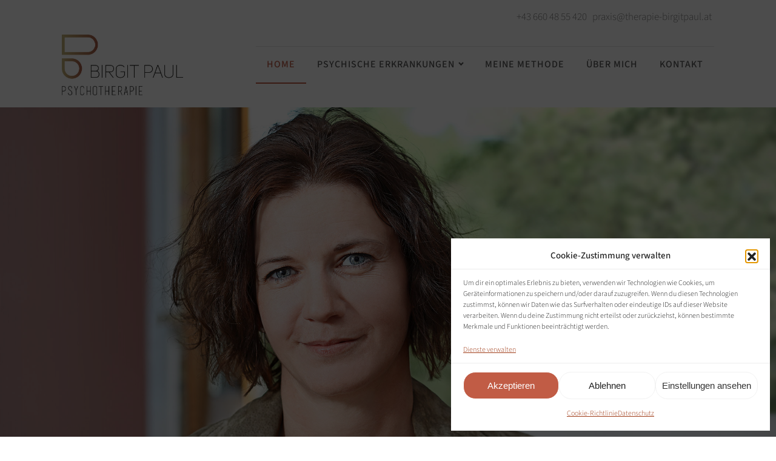

--- FILE ---
content_type: text/html; charset=UTF-8
request_url: https://therapie-birgitpaul.at/
body_size: 17125
content:
<!doctype html>
<html lang="de">
<head>
<meta charset="UTF-8">
<meta name="viewport" content="width=device-width, initial-scale=1">
<link rel="profile" href="https://gmpg.org/xfn/11">
<!-- <link href="https://therapie-birgitpaul.at/wp-content/themes/jfss/assets/css/bootstrap.min.css" rel="stylesheet"> -->
<link rel="stylesheet" type="text/css" href="//therapie-birgitpaul.at/wp-content/cache/wpfc-minified/kb2k7n4w/fthkt.css" media="all"/>
<meta name="referrer" content="same-origin">
<meta name='robots' content='index, follow, max-image-preview:large, max-snippet:-1, max-video-preview:-1' />
<style>img:is([sizes="auto" i], [sizes^="auto," i]) { contain-intrinsic-size: 3000px 1500px }</style>
<!-- This site is optimized with the Yoast SEO plugin v24.5 - https://yoast.com/wordpress/plugins/seo/ -->
<title>Psychotherapeutin in Leibnitz - Birgit Paul</title>
<meta name="description" content="Deine seelischen Probleme sind lösbar. Als Psychotherapeutin in Leibnitz/Gralla stehe ich dir zur Seite. Lass uns gemeinsam starten!" />
<link rel="canonical" href="https://therapie-birgitpaul.at/" />
<meta property="og:locale" content="de_DE" />
<meta property="og:type" content="website" />
<meta property="og:title" content="Psychotherapeutin in Leibnitz - Birgit Paul" />
<meta property="og:description" content="Deine seelischen Probleme sind lösbar. Als Psychotherapeutin in Leibnitz/Gralla stehe ich dir zur Seite. Lass uns gemeinsam starten!" />
<meta property="og:url" content="https://therapie-birgitpaul.at/" />
<meta property="og:site_name" content="Birgit Paul" />
<meta property="article:modified_time" content="2025-02-13T09:18:17+00:00" />
<meta property="og:image" content="https://therapie-birgitpaul.at/wp-content/uploads/2022/09/Psychotherapeutin-Birgit-Paul-Ausbildung_800x800.jpg" />
<meta property="og:image:width" content="800" />
<meta property="og:image:height" content="800" />
<meta property="og:image:type" content="image/jpeg" />
<meta name="twitter:card" content="summary_large_image" />
<script type="application/ld+json" class="yoast-schema-graph">{"@context":"https://schema.org","@graph":[{"@type":"WebPage","@id":"https://therapie-birgitpaul.at/","url":"https://therapie-birgitpaul.at/","name":"Psychotherapeutin in Leibnitz - Birgit Paul","isPartOf":{"@id":"https://therapie-birgitpaul.at/#website"},"about":{"@id":"https://therapie-birgitpaul.at/#organization"},"primaryImageOfPage":{"@id":"https://therapie-birgitpaul.at/#primaryimage"},"image":{"@id":"https://therapie-birgitpaul.at/#primaryimage"},"thumbnailUrl":"https://therapie-birgitpaul.at/wp-content/uploads/2022/09/Psychotherapeutin-Birgit-Paul-Ausbildung_800x800.jpg","datePublished":"2022-04-01T12:21:12+00:00","dateModified":"2025-02-13T09:18:17+00:00","description":"Deine seelischen Probleme sind lösbar. Als Psychotherapeutin in Leibnitz/Gralla stehe ich dir zur Seite. Lass uns gemeinsam starten!","breadcrumb":{"@id":"https://therapie-birgitpaul.at/#breadcrumb"},"inLanguage":"de","potentialAction":[{"@type":"ReadAction","target":["https://therapie-birgitpaul.at/"]}]},{"@type":"ImageObject","inLanguage":"de","@id":"https://therapie-birgitpaul.at/#primaryimage","url":"https://therapie-birgitpaul.at/wp-content/uploads/2022/09/Psychotherapeutin-Birgit-Paul-Ausbildung_800x800.jpg","contentUrl":"https://therapie-birgitpaul.at/wp-content/uploads/2022/09/Psychotherapeutin-Birgit-Paul-Ausbildung_800x800.jpg","width":800,"height":800,"caption":"Portrait von Psychotherapeutin Birgit Paul in einer Praxis"},{"@type":"BreadcrumbList","@id":"https://therapie-birgitpaul.at/#breadcrumb","itemListElement":[{"@type":"ListItem","position":1,"name":"Startseite"}]},{"@type":"WebSite","@id":"https://therapie-birgitpaul.at/#website","url":"https://therapie-birgitpaul.at/","name":"Birgit Paul","description":"Psychotherapeutin in Ausbildung unter Supervision","publisher":{"@id":"https://therapie-birgitpaul.at/#organization"},"potentialAction":[{"@type":"SearchAction","target":{"@type":"EntryPoint","urlTemplate":"https://therapie-birgitpaul.at/?s={search_term_string}"},"query-input":{"@type":"PropertyValueSpecification","valueRequired":true,"valueName":"search_term_string"}}],"inLanguage":"de"},{"@type":"Organization","@id":"https://therapie-birgitpaul.at/#organization","name":"Birgit Paul","url":"https://therapie-birgitpaul.at/","logo":{"@type":"ImageObject","inLanguage":"de","@id":"https://therapie-birgitpaul.at/#/schema/logo/image/","url":"https://therapie-birgitpaul.at/wp-content/uploads/2025/02/Birgit_Paul_Logo.jpg","contentUrl":"https://therapie-birgitpaul.at/wp-content/uploads/2025/02/Birgit_Paul_Logo.jpg","width":693,"height":346,"caption":"Birgit Paul"},"image":{"@id":"https://therapie-birgitpaul.at/#/schema/logo/image/"}}]}</script>
<meta name="google-site-verification" content="uiWzAoGyLzD5pj_s7L_6ZL_3lr1IN9Qbo0wH3N_Q_pk" />
<!-- / Yoast SEO plugin. -->
<link rel="alternate" type="application/rss+xml" title="Birgit Paul &raquo; Feed" href="https://therapie-birgitpaul.at/feed/" />
<link rel="alternate" type="application/rss+xml" title="Birgit Paul &raquo; Kommentar-Feed" href="https://therapie-birgitpaul.at/comments/feed/" />
<!-- <link rel='stylesheet' id='wp-block-library-css' href='https://therapie-birgitpaul.at/wp-includes/css/dist/block-library/style.min.css?ver=6.7.2' type='text/css' media='all' /> -->
<!-- <link rel='stylesheet' id='acf-block-satzspiegel-style-css' href='https://therapie-birgitpaul.at/wp-content/themes/jfss/assets/blocks/block-satzspiegel/block-satzspiegel.css?ver=6.7.2' type='text/css' media='all' /> -->
<!-- <link rel='stylesheet' id='acf-block-panorama-style-css' href='https://therapie-birgitpaul.at/wp-content/themes/jfss/assets/blocks/block-panorama/block-panorama.css?ver=6.7.2' type='text/css' media='all' /> -->
<!-- <link rel='stylesheet' id='acf-block-ind-absatz-style-css' href='https://therapie-birgitpaul.at/wp-content/themes/jfss/assets/blocks/block-ind-absatz/block-ind-absatz.css?ver=6.7.2' type='text/css' media='all' /> -->
<!-- <link rel='stylesheet' id='acf-block-abstand-style-css' href='https://therapie-birgitpaul.at/wp-content/themes/jfss/assets/blocks/block-abstand/block-abstand.css?ver=6.7.2' type='text/css' media='all' /> -->
<!-- <link rel='stylesheet' id='acf-block-hintergrund-style-css' href='https://therapie-birgitpaul.at/wp-content/themes/jfss/assets/blocks/block-hintergrund/block-hintergrund.css?ver=6.7.2' type='text/css' media='all' /> -->
<!-- <link rel='stylesheet' id='acf-block-maximalbreite-style-css' href='https://therapie-birgitpaul.at/wp-content/themes/jfss/assets/blocks/block-maximalbreite/block-maximalbreite.css?ver=6.7.2' type='text/css' media='all' /> -->
<!-- <link rel='stylesheet' id='acf-block-mehrspaltig-text-style-css' href='https://therapie-birgitpaul.at/wp-content/themes/jfss/assets/blocks/block-mehrspaltig-text/block-mehrspaltig-text.css?ver=6.7.2' type='text/css' media='all' /> -->
<!-- <link rel='stylesheet' id='acf-block-zeile-style-css' href='https://therapie-birgitpaul.at/wp-content/themes/jfss/assets/blocks/block-zeile/block-zeile.css?ver=6.7.2' type='text/css' media='all' /> -->
<!-- <link rel='stylesheet' id='acf-block-trenn-style-css' href='https://therapie-birgitpaul.at/wp-content/themes/jfss/assets/blocks/block-trenn/block-trenn.css?ver=6.7.2' type='text/css' media='all' /> -->
<link rel="stylesheet" type="text/css" href="//therapie-birgitpaul.at/wp-content/cache/wpfc-minified/2c3971zi/sbrq.css" media="all"/>
<style id='acf-block-mehrspaltig-mitbild-style-inline-css' type='text/css'>
.b-msmb-block {
margin-top: 70px;
text-align: center;
display: flex;
flex-direction: column;
align-items: center;
background-color: white;
padding-left: 40px;
padding-right: 40px;
padding-bottom: 40px;
}
.b-msmb-block img {
width: 75%;
margin-top: -60px;
border-radius: 100%;
margin-bottom: 24px;
}
.b-msmb-block h4 {
margin-bottom: 8px;
}
.b-msmb-block-col {
padding-left: 20px;
padding-right: 20px;
margin-bottom: 40px;
}
</style>
<style id='acf-block-3er-galerie-style-inline-css' type='text/css'>
.block-gal3 .carousel-inner {
padding: 40px 50px 40px 50px;
}
.block-gal3 .block-gal3-bild{
padding: 20px;
}
</style>
<link rel='stylesheet' id='acf-block-geschichte-style-css' href='https://therapie-birgitpaul.at/wp-content/themes/jfss/assets/blocks/block-geschichte/block-geschichte.css?ver=6.7.2' type='text/css' media='all' />
<style id='acf-block-team-style-inline-css' type='text/css'>
.b-team-block {
padding: 20px;
}
.b-team-block-inner {
padding: 24px;
height: 100%;
}
.b-team-bild {
border-radius: 100%;
width: 170px;
height: 170px;
margin-bottom: 24px;
}
</style>
<link rel='stylesheet' id='acf-block-leistungen-style-css' href='https://therapie-birgitpaul.at/wp-content/themes/jfss/assets/blocks/block-leistungen/block-leistungen.css?ver=6.7.2' type='text/css' media='all' />
<link rel='stylesheet' id='acf-block-ind-button-style-css' href='https://therapie-birgitpaul.at/wp-content/themes/jfss/assets/blocks/block-ind-button/block-ind-button.css?ver=6.7.2' type='text/css' media='all' />
<link rel='stylesheet' id='acf-block-social-style-css' href='https://therapie-birgitpaul.at/wp-content/themes/jfss/assets/blocks/block-social/block-social.css?ver=6.7.2' type='text/css' media='all' />
<link rel='stylesheet' id='acf-block-zitateslider-style-css' href='https://therapie-birgitpaul.at/wp-content/themes/jfss/assets/blocks/block-zitateslider/block-zitateslider.css?ver=6.7.2' type='text/css' media='all' />
<link rel='stylesheet' id='acf-block-2dr-txt-1dr-img-style-css' href='https://therapie-birgitpaul.at/wp-content/themes/jfss/assets/blocks/block-2dr-txt-1dr-img/block-2dr-txt-1dr-img.css?ver=6.7.2' type='text/css' media='all' />
<link rel='stylesheet' id='acf-block-raster-style-css' href='https://therapie-birgitpaul.at/wp-content/themes/jfss/assets/blocks/block-raster/block-raster.css?ver=6.7.2' type='text/css' media='all' />
<link rel='stylesheet' id='acf-block-raster-zelle-style-css' href='https://therapie-birgitpaul.at/wp-content/themes/jfss/assets/blocks/block-raster-zelle/block-raster-zelle.css?ver=6.7.2' type='text/css' media='all' />
<link rel='stylesheet' id='acf-block-menuz-style-css' href='https://therapie-birgitpaul.at/wp-content/themes/jfss/assets/blocks/block-menuz/block-menuz.css?ver=6.7.2' type='text/css' media='all' />
<style id='acf-block-schritte-style-inline-css' type='text/css'>
.block-schritte .b_schritte_bild {
width: 50px;
height: 50px;
float: left;
margin-right: 15px;
}
</style>
<style id='acf-block-accordion-style-inline-css' type='text/css'>
.block-accordion .accordion {
width: 100%;
}
.block-accordion .accordion-item {
border: 0px;
}
.block-accordion .accordion-header {
margin-top: 5px;
}
.block-accordion .accordion-button {
background-color: var(--farbe1-hell);
color: white;
border-radius: 0 !important;
}
.block-accordion .accordion-button:after {
background-image: url("data:image/svg+xml,<svg xmlns='http://www.w3.org/2000/svg' viewBox='0 0 16 16' fill='%23ffffff'><path fill-rule='evenodd' d='M1.646 4.646a.5.5 0 0 1 .708 0L8 10.293l5.646-5.647a.5.5 0 0 1 .708.708l-6 6a.5.5 0 0 1-.708 0l-6-6a.5.5 0 0 1 0-.708z'/></svg>") !important;
}
.block-accordion .accordion-body {
background-color: var(--farbe2-hell);
}
</style>
<style id='classic-theme-styles-inline-css' type='text/css'>
/*! This file is auto-generated */
.wp-block-button__link{color:#fff;background-color:#32373c;border-radius:9999px;box-shadow:none;text-decoration:none;padding:calc(.667em + 2px) calc(1.333em + 2px);font-size:1.125em}.wp-block-file__button{background:#32373c;color:#fff;text-decoration:none}
</style>
<style id='global-styles-inline-css' type='text/css'>
:root{--wp--preset--aspect-ratio--square: 1;--wp--preset--aspect-ratio--4-3: 4/3;--wp--preset--aspect-ratio--3-4: 3/4;--wp--preset--aspect-ratio--3-2: 3/2;--wp--preset--aspect-ratio--2-3: 2/3;--wp--preset--aspect-ratio--16-9: 16/9;--wp--preset--aspect-ratio--9-16: 9/16;--wp--preset--color--black: #000000;--wp--preset--color--cyan-bluish-gray: #abb8c3;--wp--preset--color--white: #ffffff;--wp--preset--color--pale-pink: #f78da7;--wp--preset--color--vivid-red: #cf2e2e;--wp--preset--color--luminous-vivid-orange: #ff6900;--wp--preset--color--luminous-vivid-amber: #fcb900;--wp--preset--color--light-green-cyan: #7bdcb5;--wp--preset--color--vivid-green-cyan: #00d084;--wp--preset--color--pale-cyan-blue: #8ed1fc;--wp--preset--color--vivid-cyan-blue: #0693e3;--wp--preset--color--vivid-purple: #9b51e0;--wp--preset--gradient--vivid-cyan-blue-to-vivid-purple: linear-gradient(135deg,rgba(6,147,227,1) 0%,rgb(155,81,224) 100%);--wp--preset--gradient--light-green-cyan-to-vivid-green-cyan: linear-gradient(135deg,rgb(122,220,180) 0%,rgb(0,208,130) 100%);--wp--preset--gradient--luminous-vivid-amber-to-luminous-vivid-orange: linear-gradient(135deg,rgba(252,185,0,1) 0%,rgba(255,105,0,1) 100%);--wp--preset--gradient--luminous-vivid-orange-to-vivid-red: linear-gradient(135deg,rgba(255,105,0,1) 0%,rgb(207,46,46) 100%);--wp--preset--gradient--very-light-gray-to-cyan-bluish-gray: linear-gradient(135deg,rgb(238,238,238) 0%,rgb(169,184,195) 100%);--wp--preset--gradient--cool-to-warm-spectrum: linear-gradient(135deg,rgb(74,234,220) 0%,rgb(151,120,209) 20%,rgb(207,42,186) 40%,rgb(238,44,130) 60%,rgb(251,105,98) 80%,rgb(254,248,76) 100%);--wp--preset--gradient--blush-light-purple: linear-gradient(135deg,rgb(255,206,236) 0%,rgb(152,150,240) 100%);--wp--preset--gradient--blush-bordeaux: linear-gradient(135deg,rgb(254,205,165) 0%,rgb(254,45,45) 50%,rgb(107,0,62) 100%);--wp--preset--gradient--luminous-dusk: linear-gradient(135deg,rgb(255,203,112) 0%,rgb(199,81,192) 50%,rgb(65,88,208) 100%);--wp--preset--gradient--pale-ocean: linear-gradient(135deg,rgb(255,245,203) 0%,rgb(182,227,212) 50%,rgb(51,167,181) 100%);--wp--preset--gradient--electric-grass: linear-gradient(135deg,rgb(202,248,128) 0%,rgb(113,206,126) 100%);--wp--preset--gradient--midnight: linear-gradient(135deg,rgb(2,3,129) 0%,rgb(40,116,252) 100%);--wp--preset--font-size--small: 13px;--wp--preset--font-size--medium: 20px;--wp--preset--font-size--large: 36px;--wp--preset--font-size--x-large: 42px;--wp--preset--spacing--20: 0.44rem;--wp--preset--spacing--30: 0.67rem;--wp--preset--spacing--40: 1rem;--wp--preset--spacing--50: 1.5rem;--wp--preset--spacing--60: 2.25rem;--wp--preset--spacing--70: 3.38rem;--wp--preset--spacing--80: 5.06rem;--wp--preset--shadow--natural: 6px 6px 9px rgba(0, 0, 0, 0.2);--wp--preset--shadow--deep: 12px 12px 50px rgba(0, 0, 0, 0.4);--wp--preset--shadow--sharp: 6px 6px 0px rgba(0, 0, 0, 0.2);--wp--preset--shadow--outlined: 6px 6px 0px -3px rgba(255, 255, 255, 1), 6px 6px rgba(0, 0, 0, 1);--wp--preset--shadow--crisp: 6px 6px 0px rgba(0, 0, 0, 1);}:where(.is-layout-flex){gap: 0.5em;}:where(.is-layout-grid){gap: 0.5em;}body .is-layout-flex{display: flex;}.is-layout-flex{flex-wrap: wrap;align-items: center;}.is-layout-flex > :is(*, div){margin: 0;}body .is-layout-grid{display: grid;}.is-layout-grid > :is(*, div){margin: 0;}:where(.wp-block-columns.is-layout-flex){gap: 2em;}:where(.wp-block-columns.is-layout-grid){gap: 2em;}:where(.wp-block-post-template.is-layout-flex){gap: 1.25em;}:where(.wp-block-post-template.is-layout-grid){gap: 1.25em;}.has-black-color{color: var(--wp--preset--color--black) !important;}.has-cyan-bluish-gray-color{color: var(--wp--preset--color--cyan-bluish-gray) !important;}.has-white-color{color: var(--wp--preset--color--white) !important;}.has-pale-pink-color{color: var(--wp--preset--color--pale-pink) !important;}.has-vivid-red-color{color: var(--wp--preset--color--vivid-red) !important;}.has-luminous-vivid-orange-color{color: var(--wp--preset--color--luminous-vivid-orange) !important;}.has-luminous-vivid-amber-color{color: var(--wp--preset--color--luminous-vivid-amber) !important;}.has-light-green-cyan-color{color: var(--wp--preset--color--light-green-cyan) !important;}.has-vivid-green-cyan-color{color: var(--wp--preset--color--vivid-green-cyan) !important;}.has-pale-cyan-blue-color{color: var(--wp--preset--color--pale-cyan-blue) !important;}.has-vivid-cyan-blue-color{color: var(--wp--preset--color--vivid-cyan-blue) !important;}.has-vivid-purple-color{color: var(--wp--preset--color--vivid-purple) !important;}.has-black-background-color{background-color: var(--wp--preset--color--black) !important;}.has-cyan-bluish-gray-background-color{background-color: var(--wp--preset--color--cyan-bluish-gray) !important;}.has-white-background-color{background-color: var(--wp--preset--color--white) !important;}.has-pale-pink-background-color{background-color: var(--wp--preset--color--pale-pink) !important;}.has-vivid-red-background-color{background-color: var(--wp--preset--color--vivid-red) !important;}.has-luminous-vivid-orange-background-color{background-color: var(--wp--preset--color--luminous-vivid-orange) !important;}.has-luminous-vivid-amber-background-color{background-color: var(--wp--preset--color--luminous-vivid-amber) !important;}.has-light-green-cyan-background-color{background-color: var(--wp--preset--color--light-green-cyan) !important;}.has-vivid-green-cyan-background-color{background-color: var(--wp--preset--color--vivid-green-cyan) !important;}.has-pale-cyan-blue-background-color{background-color: var(--wp--preset--color--pale-cyan-blue) !important;}.has-vivid-cyan-blue-background-color{background-color: var(--wp--preset--color--vivid-cyan-blue) !important;}.has-vivid-purple-background-color{background-color: var(--wp--preset--color--vivid-purple) !important;}.has-black-border-color{border-color: var(--wp--preset--color--black) !important;}.has-cyan-bluish-gray-border-color{border-color: var(--wp--preset--color--cyan-bluish-gray) !important;}.has-white-border-color{border-color: var(--wp--preset--color--white) !important;}.has-pale-pink-border-color{border-color: var(--wp--preset--color--pale-pink) !important;}.has-vivid-red-border-color{border-color: var(--wp--preset--color--vivid-red) !important;}.has-luminous-vivid-orange-border-color{border-color: var(--wp--preset--color--luminous-vivid-orange) !important;}.has-luminous-vivid-amber-border-color{border-color: var(--wp--preset--color--luminous-vivid-amber) !important;}.has-light-green-cyan-border-color{border-color: var(--wp--preset--color--light-green-cyan) !important;}.has-vivid-green-cyan-border-color{border-color: var(--wp--preset--color--vivid-green-cyan) !important;}.has-pale-cyan-blue-border-color{border-color: var(--wp--preset--color--pale-cyan-blue) !important;}.has-vivid-cyan-blue-border-color{border-color: var(--wp--preset--color--vivid-cyan-blue) !important;}.has-vivid-purple-border-color{border-color: var(--wp--preset--color--vivid-purple) !important;}.has-vivid-cyan-blue-to-vivid-purple-gradient-background{background: var(--wp--preset--gradient--vivid-cyan-blue-to-vivid-purple) !important;}.has-light-green-cyan-to-vivid-green-cyan-gradient-background{background: var(--wp--preset--gradient--light-green-cyan-to-vivid-green-cyan) !important;}.has-luminous-vivid-amber-to-luminous-vivid-orange-gradient-background{background: var(--wp--preset--gradient--luminous-vivid-amber-to-luminous-vivid-orange) !important;}.has-luminous-vivid-orange-to-vivid-red-gradient-background{background: var(--wp--preset--gradient--luminous-vivid-orange-to-vivid-red) !important;}.has-very-light-gray-to-cyan-bluish-gray-gradient-background{background: var(--wp--preset--gradient--very-light-gray-to-cyan-bluish-gray) !important;}.has-cool-to-warm-spectrum-gradient-background{background: var(--wp--preset--gradient--cool-to-warm-spectrum) !important;}.has-blush-light-purple-gradient-background{background: var(--wp--preset--gradient--blush-light-purple) !important;}.has-blush-bordeaux-gradient-background{background: var(--wp--preset--gradient--blush-bordeaux) !important;}.has-luminous-dusk-gradient-background{background: var(--wp--preset--gradient--luminous-dusk) !important;}.has-pale-ocean-gradient-background{background: var(--wp--preset--gradient--pale-ocean) !important;}.has-electric-grass-gradient-background{background: var(--wp--preset--gradient--electric-grass) !important;}.has-midnight-gradient-background{background: var(--wp--preset--gradient--midnight) !important;}.has-small-font-size{font-size: var(--wp--preset--font-size--small) !important;}.has-medium-font-size{font-size: var(--wp--preset--font-size--medium) !important;}.has-large-font-size{font-size: var(--wp--preset--font-size--large) !important;}.has-x-large-font-size{font-size: var(--wp--preset--font-size--x-large) !important;}
:where(.wp-block-post-template.is-layout-flex){gap: 1.25em;}:where(.wp-block-post-template.is-layout-grid){gap: 1.25em;}
:where(.wp-block-columns.is-layout-flex){gap: 2em;}:where(.wp-block-columns.is-layout-grid){gap: 2em;}
:root :where(.wp-block-pullquote){font-size: 1.5em;line-height: 1.6;}
</style>
<!-- <link rel='stylesheet' id='cmplz-general-css' href='https://therapie-birgitpaul.at/wp-content/plugins/complianz-gdpr/assets/css/cookieblocker.min.css?ver=1739412349' type='text/css' media='all' /> -->
<!-- <link rel='stylesheet' id='jfss-style-css' href='https://therapie-birgitpaul.at/wp-content/themes/jfss/style.css?ver=6.7.2' type='text/css' media='all' /> -->
<link rel="stylesheet" type="text/css" href="//therapie-birgitpaul.at/wp-content/cache/wpfc-minified/kdy6l7ft/fthks.css" media="all"/>
<link rel="https://api.w.org/" href="https://therapie-birgitpaul.at/wp-json/" /><link rel="alternate" title="JSON" type="application/json" href="https://therapie-birgitpaul.at/wp-json/wp/v2/pages/61" /><link rel="EditURI" type="application/rsd+xml" title="RSD" href="https://therapie-birgitpaul.at/xmlrpc.php?rsd" />
<meta name="generator" content="WordPress 6.7.2" />
<link rel='shortlink' href='https://therapie-birgitpaul.at/' />
<link rel="alternate" title="oEmbed (JSON)" type="application/json+oembed" href="https://therapie-birgitpaul.at/wp-json/oembed/1.0/embed?url=https%3A%2F%2Ftherapie-birgitpaul.at%2F" />
<link rel="alternate" title="oEmbed (XML)" type="text/xml+oembed" href="https://therapie-birgitpaul.at/wp-json/oembed/1.0/embed?url=https%3A%2F%2Ftherapie-birgitpaul.at%2F&#038;format=xml" />
<style>.cmplz-hidden {
display: none !important;
}</style><link rel="icon" href="https://therapie-birgitpaul.at/wp-content/uploads/2022/04/cropped-birgit_paul_fav-32x32.png" sizes="32x32" />
<link rel="icon" href="https://therapie-birgitpaul.at/wp-content/uploads/2022/04/cropped-birgit_paul_fav-192x192.png" sizes="192x192" />
<link rel="apple-touch-icon" href="https://therapie-birgitpaul.at/wp-content/uploads/2022/04/cropped-birgit_paul_fav-180x180.png" />
<meta name="msapplication-TileImage" content="https://therapie-birgitpaul.at/wp-content/uploads/2022/04/cropped-birgit_paul_fav-270x270.png" />
<style>
.main-content:first-child::before {
content: '';
min-height: 20px;
display: block;
}
@font-face {
font-family: 'Font 1';
font-style:  normal;
font-weight: 400;
src: local(''),
url('https://therapie-birgitpaul.at/wp-content/uploads/2024/09/source-sans-3-v15-latin-regular.woff2') format('woff2')
}
@font-face {
font-family: 'Font 2';
font-style:  normal;
font-weight: 200;
src: local(''),
url('https://therapie-birgitpaul.at/wp-content/uploads/2024/09/overpass-v13-latin-200.woff2') format('woff2')
}
@font-face {
font-family: 'Font 3';
font-style:  normal;
font-weight: 400;
src: local(''),
url('https://therapie-birgitpaul.at/wp-content/uploads/2024/09/overpass-v13-latin-regular.woff2') format('woff2')
}
@font-face {
font-family: 'Font 4';
font-style:  normal;
font-weight: 300;
src: local(''),
url('https://therapie-birgitpaul.at/wp-content/uploads/2024/09/open-sans-v40-latin-300.woff2') format('woff2')
}
@font-face {
font-family: 'Font 1';
font-style:  normal;
font-weight: 300;
src: local(''),
url('https://therapie-birgitpaul.at/wp-content/uploads/2024/09/source-sans-3-v15-latin-300.woff2') format('woff2')
}
@font-face {
font-family: 'Font 1';
font-style:  normal;
font-weight: 700;
src: local(''),
url('https://therapie-birgitpaul.at/wp-content/uploads/2024/09/source-sans-3-v15-latin-700.woff2') format('woff2')
}
@font-face {
font-family: 'Font 1';
font-style:  normal;
font-weight: 500;
src: local(''),
url('https://therapie-birgitpaul.at/wp-content/uploads/2024/09/source-sans-3-v15-latin-500.woff2') format('woff2')
}
body, .entry-content {
margin: 0px !important;
}
p, body {
font-family: 'Font 1', sans-serif;
font-size: 17px;
font-weight: 300;
font-style: normal;
color:  #2b2c28;
line-height: 1.6em;
letter-spacing: 0px;
}
p {
margin-bottom: 10px;
}
p, .block-menuz, nav a, footer, footer p {
}
h1 {
font-family: 'Font 1', sans-serif;
font-weight: 400;
font-style: normal;
color:  #c05b45;
font-size:  40px;
line-height: 1.6em;
margin-bottom: 5px;
letter-spacing: px;
margin-top: 0px;
}
h2 {
font-family: 'Font 2', sans-serif;
font-weight: 200;
font-style: normal;
color:  #7f7f7f;
font-size:  30px;
line-height: 1.5em;
margin-bottom: 5px;
letter-spacing: px;
margin-top: 0px;
}
h3 {
font-family: 'Font 1', sans-serif;
font-weight: 700;
font-style: normal;
color:  #555555;
font-size:  16px;
line-height: 1.2em;
margin-bottom: 8px;
letter-spacing: 1px;
margin-top: 0px;
}
h4 {
font-family: sans-serif;
font-weight: 400;
font-style: normal;
color:  ;
font-size:  px;
line-height: em;
margin-bottom: px;
letter-spacing: 0px;
margin-top: 0px;
}
h5 {
font-family: sans-serif;
font-weight: 400;
font-style: normal;
color:  ;
font-size:  px;
line-height: em;
margin-bottom: px;
letter-spacing: px;
margin-top: 0px;
}
b, strong {
font-weight: 700;
}
i, em {
font-style: italic !important;
}
a {
text-decoration: none;
font-weight: 300;
font-style: normal;
}
a:hover {
text-decoration: none;
font-weight: 300;
font-style: normal;
}
.site-content p a, .site-content h1 a, .site-content h2 a, .site-content h3 a, .site-content h4 a, .site-content h5 a {
color:  #c05b45;
}
.site-content p a:hover, .site-content h1 a:hover, .site-content h2 a:hover, .site-content h3 a:hover, .site-content h4 a:hover, .site-content h5 a:hover {
color:  #ceb778 !important;
}
.site-content p a:active, .site-content h1 a:active, .site-content h2 a:active, .site-content h3 a:active, .site-content h4 a:active, .site-content h5 a:active {
color:  #ceb778;
}
.site-content p a:visited, .site-content h1 a:visited, .site-content h2 a:visited, .site-content h3 a:visited, .site-content h4 a:visited, .site-content h5 a:visited {
color:  #c05b45;
}
footer, footer p {
font-family: 'Font 1', sans-serif;
font-weight: 500;
font-style: normal;
color:  #2b2c28;
font-size:  17px;
line-height: 1.6em;
letter-spacing: px;
}
footer h1, footer h2, footer h3, footer h4 {
color:  #2b2c28;
}
footer p {
margin-bottom: 14px;
}
footer a, footer a:visited {
color:  #aa5b46;
transition-duration: 0.5s;
transition-timing-function: ease;
transition-property: all;
}
footer a:active, footer a:hover {
color:  #c05b45;
}
footer {
background-color: #c7bbab;
}
.satz {
max-width: 1100px;
}
#masthead {
background: #ffffff;
}
.navbar-brand img {
height: auto;
width: 200px;
}
.logo-desktop {
float: left;
}
.logo-desktop, .logo-mobil {
margin-right: 20px;
}
#sticky-menu {
position: -webkit-sticky; /* Safari */
position: fixed;
width: 100%;
top: 0;
display: none;
z-index: 100;
box-shadow: 0px 0px 10px rgba(0,0,0,0.3);
}
.navsatz {
max-width: 1100px;
}
.nav-link, .nav-item a:visited, .dropdown-menu a  {
font-family: 'Font 1', sans-serif;
font-weight: 500;
font-style: normal;
color:  #555555;
font-size:  16px;
text-decoration: none;
letter-spacing: 1px;
}
.nav-item a:hover, .nav-item a:focus {
color:  #c05b45;
font-weight: 500;
text-decoration: none;
}
.nav-item .current {
color:  #c05b45 !important;
}	
nav ul {
margin: 0px;
padding: 0px;
display: flex;
}
nav li {
list-style: none;
display: flex;
flex-direction: column;
}
.navdesktop .nav-link, .navmobil .nav-link {
display: flex;
}
.dropdown a {
justify-content: flex-start;
}
.dropdown > a:after {
width: 0.35em;
height: 0.35em;
margin-left: 0.5em;
margin-top: 0.5em;
border-right: 0.1em solid;
border-top: 0.1em solid;
transform: rotate(135deg);
content: "";
}
.navmobil .dropdown-menu {
position: relative !important;
transform: translate3d(0px, 0px, 0px) !important;
background-color: #ffffff;
}
.navmobil .dropdown-menu a {
color:  #c05b45;
}
.dropdown-menu > li a, .dropdown-menu > li a:visited {
color:  #c05b45;
}
.dropdown-menu {
background-color: #ffffff;
background-clip: padding-box;
border: none;
border-radius: 0;
}
.dropdown-menu a {
color:  #c05b45;
}
.navmobil .dropdown-menu .current {
color:  #c05b45;
}
/*
.dropdown-menu > li > a:hover {
background-color: var(--farbe1-hell);
color: white;
}
*/
.dropdown-menu > li > a:hover {
background-color: #ffffff;
color:  #c05b45;
}
.navdesktop a {
border-bottom: #ffffff solid 2px;
}
.navdesktop a.current {
background-color:  #ffffff;
border-bottom: #c05b45 solid 2px;
}
.navdesktop li a {
/* display: inline-block;
position: relative;
z-index: 1; */
padding: 16px 18px 16px 18px;
}
.navdesktop ul {
border-top: rgba(0,0,0,0.1) solid 1px;
}
.dropdown ul {
border-top: none;
}
.dropdown ul a, .dropdown ul a.current {
border-bottom: none;
}
ul a:hover, a.current:hover {
background-color:  #ffffff;
}
a.mbutton, a.mbutton:visited {
font-family: ;
font-weight: 400;
font-style: normal;
font-size: px;
line-height: 1em;
color: ;
background-color:  ;
border-radius: px px px px;
padding: px px px px !important;
text-decoration: none;
letter-spacing: px;
margin-left: 18px;
}
a.mbutton:hover {
color: ;
background-color:  ;
}
#mob-overlay {
display: none;
position: fixed;
top: 0;
width: 100vw;
height: 100vh;
background-color: #ffffff;
margin-inline: auto;
margin-top: auto;
z-index: 500;
}
#mob-overlay a, #mob-overlay a:hover {
background: none;
}
.mob-overlay-c {
margin: 0;
position: absolute;
top: 50%;
left: 50%;
-ms-transform: translate(-50%, -50%);
transform: translate(-50%, -50%);
text-align: center;
}
#mob-overlay-close {
position: absolute;
right: 22px;
top: 22px;
cursor: pointer;
}
.zusatz * {
font-size: 17px !important;
line-height: 1em;
}
.zusatz-block {
text-align: center;
}
.zusatz-block .b_menuz_inhalt_icon {
margin-right: 3px;
}
.zeile-block .b_menuz_inhalt_icon {
margin-right: 3px;
}
.jfss-white * {
color: white !important;
}
/* --------------------
Breakpoint Menü
-------------------- */
@media screen and (min-width: 1200px) {
.navmobil, #mob-overlay {
display: none !important;
}
.zusatz, .zeile {
justify-content: space-between;
display: flex;
flex-wrap: wrap;
}
}
@media screen and (max-width: 1199px) {
.navdesktop {
display: none;
}
.zusatz-block {
padding-bottom: 5px;
}
.zeile-block {
padding-bottom: 10px;
padding-top: 10px;
}
.zeile {
text-align: center;
}
}
.wp-block-button a {
font-family: 'Font 1', sans-serif;
font-weight: 400;
font-style: normal;
font-size: 17px;
line-height: 1em;
color: #ffffff;
background-color:  #c05b45;
border-radius: 30px 30px 30px 30px;
padding: 10px 16px 10px 16px;
text-decoration: none;
letter-spacing: px;
transition-duration: 0.5s;
transition-timing-function: ease;
transition-property: all;
}
.wp-block-button a:visited, .wp-block-button a:active {
color: #ffffff;
background-color:  #c05b45;
}
.wp-block-button a:hover, .wp-element-button:hover {
color: #ffffff;
background-color:  #c05b45;
}
.carousel-control-prev {
justify-content: start;
padding-left: 10px;
}
.carousel-control-next {
justify-content: end;
padding-right: 10px;
}
.carousel-control-prev-icon, .carousel-control-next-icon {
background: rgba(0, 0, 0, 0.2) url("[data-uri]") no-repeat scroll 50% 50% / 7px 11px; 
border-radius: 32px;
display: block;
height: 32px;
margin-top: -16px;
opacity: 1;
top: 50%;
transition: opacity 0.2s ease 0s;
width: 32px;
}
.carousel-control-prev-icon:hover, .carousel-control-next-icon:hover {
opacity: 1;
}
.carousel-control-prev-icon {
left: 0;
right: auto;
transform: rotate(-180deg);
}
.carousel-control-next-icon {
left: auto;
right: 0;
}
/* --------------------
WP-Leiste nicht überlagernd
-------------------- */
.logged-in .fixed-top {
top: 32px;
}
@media screen and (max-width: 782px) {
.logged-in .fixed-top {
top: 46px;
}
}
/* --------------------
Birgit Paul Custom
-------------------- */
footer, i, em, .nav-link, .dropdown-item  {
-webkit-font-smoothing: antialiased !important;
}
.zusatz-block a, .zusatz-block a:visited {
color: #7f7f7f;
}
.zusatz-block a:hover, .zusatz-block a:active {
color: #c05b45;
}
</style></head>
<body data-cmplz=2 class="home page-template-default page page-id-61 wp-custom-logo no-sidebar">
<div id="page" class="site">
<a class="skip-link screen-reader-text" href="#content">Skip to content</a>
<div id="jfss-menuzo-widget">	<div class="container-fluid px-0 clearfix block-menuz" style="background-color: #ffffff; padding-top: 20px; padding-bottom: 20px;">
<div class="mx-auto zusatz satz px-3">
<div class="zusatz-block my-auto">
</div>
<div class="zusatz-block my-auto">
<a href="tel:00436604855420">+43 660 48 55 420</a>   <a href="mailto:praxis@therapie-birgitpaul.at" target="_self">praxis@therapie-birgitpaul.at</a>
</div>
</div>
</div> <!-- container -->
</div>	<header id="masthead" class="site-header">
<nav class="navmobil">
<div class="container-fluid clearfix">
<div class="row py-2">
<div class="col-12 d-flex align-items-center">
<div class="logo-mobil">
<a class="navbar-brand" href="https://therapie-birgitpaul.at/"><img src="https://therapie-birgitpaul.at/wp-content/uploads/2025/02/Birgit_Paul_Logo.jpg" alt="Birgit Paul"></a>
</div>
<button id="burger" class="navbar-toggler ms-auto" aria-label="Menü öffnen" type="button"
onclick="document.getElementById('mob-overlay').style.display = 'block';"
>
<svg viewBox="0 0 18 14" width="18" height="14">
<rect width="18" height="2" fill="#c05b45"></rect>
<rect y="6" width="18" height="2" fill="#c05b45"></rect>
<rect y="12" width="18" height="2" fill="#c05b45"></rect>
</svg>
</button>
<a href="" class="mbutton"></a>
</div> <!-- col-12 -->
</div> <!-- row -->
<div class="collapse navbar-collapse" id="navbarSupportedContent">
<ul class="navbar-nav mx-0">
<li class="nav-item">
<a href="https://therapie-birgitpaul.at/"  class="nav-link current">HOME</a>
</li>
<li class="nav-item dropdown">
<a class="nav-link" href="#" id="navbarDropdown1" role="button" data-bs-toggle="dropdown" aria-expanded="false">
PSYCHISCHE ERKRANKUNGEN											</a>
<ul class="dropdown-menu" aria-labelledby="navbarDropdown1">
<li>
<a href="https://therapie-birgitpaul.at/depression-burnout/"  class="dropdown-item ">DEPRESSION & BURNOUT</a>
</li>
<li>
<a href="https://therapie-birgitpaul.at/selbstwertproblematik/"  class="dropdown-item ">SELBSTWERTPROBLEMATIK</a>
</li>
<li>
<a href="https://therapie-birgitpaul.at/sucht/"  class="dropdown-item ">SUCHT</a>
</li>
<li>
<a href="https://therapie-birgitpaul.at/panik-und-agoraphobie/"  class="dropdown-item ">ANGST- UND PANIKSTÖRUNGEN</a>
</li>
<li>
<a href="https://therapie-birgitpaul.at/magersucht-bulemie/"  class="dropdown-item ">ESSSTÖRUNGEN</a>
</li>
<li>
<a href="https://therapie-birgitpaul.at/lebenskrisen/"  class="dropdown-item ">LEBENSKRISEN</a>
</li>
<li>
<a href="https://therapie-birgitpaul.at/psychosomatik/"  class="dropdown-item ">PSYCHOSOMATIK</a>
</li>
<li>
<a href="https://therapie-birgitpaul.at/zwangsstoerungen/"  class="dropdown-item ">ZWANGSSTÖRUNGEN</a>
</li>
</ul>
</li>
<li class="nav-item">
<a href="https://therapie-birgitpaul.at/psychotherapie-meine-methode/"  class="nav-link ">MEINE METHODE</a>
</li>
<li class="nav-item">
<a href="https://therapie-birgitpaul.at/birgit-paul/"  class="nav-link ">ÜBER MICH</a>
</li>
<li class="nav-item">
<a href="https://therapie-birgitpaul.at/kontakt/"  class="nav-link ">KONTAKT</a>
</li>
</ul>
</div> <!-- collapse -->
</div> <!-- container -->
</nav> <!-- navmobil -->
<nav id="mob-overlay">
<div class="container-fluid clearfix">
<svg id="mob-overlay-close" onclick="document.getElementById('mob-overlay').style.display = 'none';" version="1.1" xmlns="http://www.w3.org/2000/svg" xmlns:xlink="http://www.w3.org/1999/xlink" width="19" height="19" viewBox="0 0 19.41 19.41" fill="#c05b45">
<path d="M2.87,18.06l-1.52-1.52,6.83-6.83L1.35,2.87l1.52-1.52,6.83,6.83,6.83-6.83,1.52,1.52-6.83,6.83,6.83,6.83-1.52,1.52-6.83-6.83-6.83,6.83Z"/></svg>
<div class="row mob-overlay-c">
<div class="col">
<ul class="navbar-nav mx-0">
<li class="nav-item">
<a href="https://therapie-birgitpaul.at/"  class="nav-link current">HOME</a>
</li>
<li class="nav-item">
<a href="https://therapie-birgitpaul.at/depression-burnout/"  class="nav-link ">PSYCHISCHE ERKRANKUNGEN</a>
</li>
<li class="nav-item">
<a href="https://therapie-birgitpaul.at/depression-burnout/"  class="nav-link ">DEPRESSION & BURNOUT</a>
</li>
<li class="nav-item">
<a href="https://therapie-birgitpaul.at/selbstwertproblematik/"  class="nav-link ">SELBSTWERTPROBLEMATIK</a>
</li>
<li class="nav-item">
<a href="https://therapie-birgitpaul.at/sucht/"  class="nav-link ">SUCHT</a>
</li>
<li class="nav-item">
<a href="https://therapie-birgitpaul.at/panik-und-agoraphobie/"  class="nav-link ">ANGST- UND PANIKSTÖRUNGEN</a>
</li>
<li class="nav-item">
<a href="https://therapie-birgitpaul.at/magersucht-bulemie/"  class="nav-link ">ESSSTÖRUNGEN</a>
</li>
<li class="nav-item">
<a href="https://therapie-birgitpaul.at/lebenskrisen/"  class="nav-link ">LEBENSKRISEN</a>
</li>
<li class="nav-item">
<a href="https://therapie-birgitpaul.at/psychosomatik/"  class="nav-link ">PSYCHOSOMATIK</a>
</li>
<li class="nav-item">
<a href="https://therapie-birgitpaul.at/zwangsstoerungen/"  class="nav-link ">ZWANGSSTÖRUNGEN</a>
</li>
<li class="nav-item">
<a href="https://therapie-birgitpaul.at/psychotherapie-meine-methode/"  class="nav-link ">MEINE METHODE</a>
</li>
<li class="nav-item">
<a href="https://therapie-birgitpaul.at/birgit-paul/"  class="nav-link ">ÜBER MICH</a>
</li>
<li class="nav-item">
<a href="https://therapie-birgitpaul.at/kontakt/"  class="nav-link ">KONTAKT</a>
</li>
</ul>
</div> <!-- col -->
</div> <!-- row -->
</div> <!-- container -->
</nav>
<nav class="navdesktop">
<div class="container-fluid">
<div class="row py-0">
<div class="col-12 mx-auto d-flex align-items-center justify-content-between navsatz" style="width: 100%;">
<div class="logo-desktop">
<a class="navbar-brand" href="https://therapie-birgitpaul.at/"><img src="https://therapie-birgitpaul.at/wp-content/uploads/2025/02/Birgit_Paul_Logo.jpg" alt="Birgit Paul"></a>
</div>
<div class="">
<ul class="d-flex justify-content-between align-items-center">
<li class="nav-item float-start current">
<a href="https://therapie-birgitpaul.at/"  class="nav-link current">HOME</a>
</li>
<li class="nav-item dropdown float-start">
<a class="nav-link" href="#" id="navbarDropdown1" role="button" data-bs-toggle="dropdown" aria-expanded="false">
PSYCHISCHE ERKRANKUNGEN													</a>
<ul class="dropdown-menu" aria-labelledby="navbarDropdown1">
<li>
<a href="https://therapie-birgitpaul.at/depression-burnout/"  class="dropdown-item ">DEPRESSION & BURNOUT</a>
</li>
<li>
<a href="https://therapie-birgitpaul.at/selbstwertproblematik/"  class="dropdown-item ">SELBSTWERTPROBLEMATIK</a>
</li>
<li>
<a href="https://therapie-birgitpaul.at/sucht/"  class="dropdown-item ">SUCHT</a>
</li>
<li>
<a href="https://therapie-birgitpaul.at/panik-und-agoraphobie/"  class="dropdown-item ">ANGST- UND PANIKSTÖRUNGEN</a>
</li>
<li>
<a href="https://therapie-birgitpaul.at/magersucht-bulemie/"  class="dropdown-item ">ESSSTÖRUNGEN</a>
</li>
<li>
<a href="https://therapie-birgitpaul.at/lebenskrisen/"  class="dropdown-item ">LEBENSKRISEN</a>
</li>
<li>
<a href="https://therapie-birgitpaul.at/psychosomatik/"  class="dropdown-item ">PSYCHOSOMATIK</a>
</li>
<li>
<a href="https://therapie-birgitpaul.at/zwangsstoerungen/"  class="dropdown-item ">ZWANGSSTÖRUNGEN</a>
</li>
</ul>
</li>
<li class="nav-item float-start ">
<a href="https://therapie-birgitpaul.at/psychotherapie-meine-methode/"  class="nav-link ">MEINE METHODE</a>
</li>
<li class="nav-item float-start ">
<a href="https://therapie-birgitpaul.at/birgit-paul/"  class="nav-link ">ÜBER MICH</a>
</li>
<li class="nav-item float-start ">
<a href="https://therapie-birgitpaul.at/kontakt/"  class="nav-link ">KONTAKT</a>
</li>
</ul>
</div> <!-- menu -->
</div> <!-- col-10 -->
</div> <!-- row -->
</div> <!-- container -->
</nav> <!-- navdesktop -->
</header><!-- #masthead -->	<div id="jfss-menuzu-widget"><style>
#b-abstand-4215852 {
height: 20px;
}
@media screen and (max-width: 1199px) { 
#b-abstand-4215852 {
height: 20px; 
}
}
</style>
<div id="b-abstand-4215852" class="b-abstand" style="">
</div> <!-- container -->
</div>			<div id="sticky-menu">
<header id="masthead" class="site-header">
<nav class="navmobil">
<div class="container-fluid clearfix">
<div class="row py-2">
<div class="col-12 d-flex align-items-center">
<div class="logo-mobil">
<a class="navbar-brand" href="https://therapie-birgitpaul.at/"><img src="https://therapie-birgitpaul.at/wp-content/uploads/2025/02/Birgit_Paul_Logo.jpg" alt="Birgit Paul"></a>
</div>
<button id="burger" class="navbar-toggler ms-auto" aria-label="Menü öffnen" type="button"
onclick="document.getElementById('mob-overlay').style.display = 'block';"
>
<svg viewBox="0 0 18 14" width="18" height="14">
<rect width="18" height="2" fill="#c05b45"></rect>
<rect y="6" width="18" height="2" fill="#c05b45"></rect>
<rect y="12" width="18" height="2" fill="#c05b45"></rect>
</svg>
</button>
<a href="" class="mbutton"></a>
</div> <!-- col-12 -->
</div> <!-- row -->
<div class="collapse navbar-collapse" id="navbarSupportedContent">
<ul class="navbar-nav mx-0">
<li class="nav-item">
<a href="https://therapie-birgitpaul.at/"  class="nav-link current">HOME</a>
</li>
<li class="nav-item dropdown">
<a class="nav-link" href="#" id="navbarDropdown1" role="button" data-bs-toggle="dropdown" aria-expanded="false">
PSYCHISCHE ERKRANKUNGEN											</a>
<ul class="dropdown-menu" aria-labelledby="navbarDropdown1">
<li>
<a href="https://therapie-birgitpaul.at/depression-burnout/"  class="dropdown-item ">DEPRESSION & BURNOUT</a>
</li>
<li>
<a href="https://therapie-birgitpaul.at/selbstwertproblematik/"  class="dropdown-item ">SELBSTWERTPROBLEMATIK</a>
</li>
<li>
<a href="https://therapie-birgitpaul.at/sucht/"  class="dropdown-item ">SUCHT</a>
</li>
<li>
<a href="https://therapie-birgitpaul.at/panik-und-agoraphobie/"  class="dropdown-item ">ANGST- UND PANIKSTÖRUNGEN</a>
</li>
<li>
<a href="https://therapie-birgitpaul.at/magersucht-bulemie/"  class="dropdown-item ">ESSSTÖRUNGEN</a>
</li>
<li>
<a href="https://therapie-birgitpaul.at/lebenskrisen/"  class="dropdown-item ">LEBENSKRISEN</a>
</li>
<li>
<a href="https://therapie-birgitpaul.at/psychosomatik/"  class="dropdown-item ">PSYCHOSOMATIK</a>
</li>
<li>
<a href="https://therapie-birgitpaul.at/zwangsstoerungen/"  class="dropdown-item ">ZWANGSSTÖRUNGEN</a>
</li>
</ul>
</li>
<li class="nav-item">
<a href="https://therapie-birgitpaul.at/psychotherapie-meine-methode/"  class="nav-link ">MEINE METHODE</a>
</li>
<li class="nav-item">
<a href="https://therapie-birgitpaul.at/birgit-paul/"  class="nav-link ">ÜBER MICH</a>
</li>
<li class="nav-item">
<a href="https://therapie-birgitpaul.at/kontakt/"  class="nav-link ">KONTAKT</a>
</li>
</ul>
</div> <!-- collapse -->
</div> <!-- container -->
</nav> <!-- navmobil -->
<nav id="mob-overlay">
<div class="container-fluid clearfix">
<svg id="mob-overlay-close" onclick="document.getElementById('mob-overlay').style.display = 'none';" version="1.1" xmlns="http://www.w3.org/2000/svg" xmlns:xlink="http://www.w3.org/1999/xlink" width="19" height="19" viewBox="0 0 19.41 19.41" fill="#c05b45">
<path d="M2.87,18.06l-1.52-1.52,6.83-6.83L1.35,2.87l1.52-1.52,6.83,6.83,6.83-6.83,1.52,1.52-6.83,6.83,6.83,6.83-1.52,1.52-6.83-6.83-6.83,6.83Z"/></svg>
<div class="row mob-overlay-c">
<div class="col">
<ul class="navbar-nav mx-0">
<li class="nav-item">
<a href="https://therapie-birgitpaul.at/"  class="nav-link current">HOME</a>
</li>
<li class="nav-item">
<a href="https://therapie-birgitpaul.at/depression-burnout/"  class="nav-link ">PSYCHISCHE ERKRANKUNGEN</a>
</li>
<li class="nav-item">
<a href="https://therapie-birgitpaul.at/depression-burnout/"  class="nav-link ">DEPRESSION & BURNOUT</a>
</li>
<li class="nav-item">
<a href="https://therapie-birgitpaul.at/selbstwertproblematik/"  class="nav-link ">SELBSTWERTPROBLEMATIK</a>
</li>
<li class="nav-item">
<a href="https://therapie-birgitpaul.at/sucht/"  class="nav-link ">SUCHT</a>
</li>
<li class="nav-item">
<a href="https://therapie-birgitpaul.at/panik-und-agoraphobie/"  class="nav-link ">ANGST- UND PANIKSTÖRUNGEN</a>
</li>
<li class="nav-item">
<a href="https://therapie-birgitpaul.at/magersucht-bulemie/"  class="nav-link ">ESSSTÖRUNGEN</a>
</li>
<li class="nav-item">
<a href="https://therapie-birgitpaul.at/lebenskrisen/"  class="nav-link ">LEBENSKRISEN</a>
</li>
<li class="nav-item">
<a href="https://therapie-birgitpaul.at/psychosomatik/"  class="nav-link ">PSYCHOSOMATIK</a>
</li>
<li class="nav-item">
<a href="https://therapie-birgitpaul.at/zwangsstoerungen/"  class="nav-link ">ZWANGSSTÖRUNGEN</a>
</li>
<li class="nav-item">
<a href="https://therapie-birgitpaul.at/psychotherapie-meine-methode/"  class="nav-link ">MEINE METHODE</a>
</li>
<li class="nav-item">
<a href="https://therapie-birgitpaul.at/birgit-paul/"  class="nav-link ">ÜBER MICH</a>
</li>
<li class="nav-item">
<a href="https://therapie-birgitpaul.at/kontakt/"  class="nav-link ">KONTAKT</a>
</li>
</ul>
</div> <!-- col -->
</div> <!-- row -->
</div> <!-- container -->
</nav>
<nav class="navdesktop">
<div class="container-fluid">
<div class="row py-0">
<div class="col-12 mx-auto d-flex align-items-center justify-content-between navsatz" style="width: 100%;">
<div class="logo-desktop">
<a class="navbar-brand" href="https://therapie-birgitpaul.at/"><img src="https://therapie-birgitpaul.at/wp-content/uploads/2025/02/Birgit_Paul_Logo.jpg" alt="Birgit Paul"></a>
</div>
<div class="">
<ul class="d-flex justify-content-between align-items-center">
<li class="nav-item float-start current">
<a href="https://therapie-birgitpaul.at/"  class="nav-link current">HOME</a>
</li>
<li class="nav-item dropdown float-start">
<a class="nav-link" href="#" id="navbarDropdown1" role="button" data-bs-toggle="dropdown" aria-expanded="false">
PSYCHISCHE ERKRANKUNGEN													</a>
<ul class="dropdown-menu" aria-labelledby="navbarDropdown1">
<li>
<a href="https://therapie-birgitpaul.at/depression-burnout/"  class="dropdown-item ">DEPRESSION & BURNOUT</a>
</li>
<li>
<a href="https://therapie-birgitpaul.at/selbstwertproblematik/"  class="dropdown-item ">SELBSTWERTPROBLEMATIK</a>
</li>
<li>
<a href="https://therapie-birgitpaul.at/sucht/"  class="dropdown-item ">SUCHT</a>
</li>
<li>
<a href="https://therapie-birgitpaul.at/panik-und-agoraphobie/"  class="dropdown-item ">ANGST- UND PANIKSTÖRUNGEN</a>
</li>
<li>
<a href="https://therapie-birgitpaul.at/magersucht-bulemie/"  class="dropdown-item ">ESSSTÖRUNGEN</a>
</li>
<li>
<a href="https://therapie-birgitpaul.at/lebenskrisen/"  class="dropdown-item ">LEBENSKRISEN</a>
</li>
<li>
<a href="https://therapie-birgitpaul.at/psychosomatik/"  class="dropdown-item ">PSYCHOSOMATIK</a>
</li>
<li>
<a href="https://therapie-birgitpaul.at/zwangsstoerungen/"  class="dropdown-item ">ZWANGSSTÖRUNGEN</a>
</li>
</ul>
</li>
<li class="nav-item float-start ">
<a href="https://therapie-birgitpaul.at/psychotherapie-meine-methode/"  class="nav-link ">MEINE METHODE</a>
</li>
<li class="nav-item float-start ">
<a href="https://therapie-birgitpaul.at/birgit-paul/"  class="nav-link ">ÜBER MICH</a>
</li>
<li class="nav-item float-start ">
<a href="https://therapie-birgitpaul.at/kontakt/"  class="nav-link ">KONTAKT</a>
</li>
</ul>
</div> <!-- menu -->
</div> <!-- col-10 -->
</div> <!-- row -->
</div> <!-- container -->
</nav> <!-- navdesktop -->
</header><!-- #masthead -->		</div>
<div id="content" class="site-content">
<div id="primary" class="content-area">
<main id="main" class="site-main">
<style>
#PanoramaIndicators-1128034586 .carousel-indicators [data-bs-target] {
border-radius: 100%;
background: transparent;
border: 2px solid #000000;
width: 6px !important;
height: 6px !important;
background-color: none;
box-shadow: 0px 0px 4px rgba(0,0,0,0.2), 0px 0px 1px rgba(0,0,0,0.2) inset;
opacity: 1;
}
#PanoramaIndicators-1128034586 .carousel-indicators .active {
box-shadow: 0px 0px 4px rgba(0,0,0,0.2);
background-color: #000000;
}
</style>
<div class="container-fluid clearfix block-panorama p-0">
<div class="w-100"">
<img decoding="async" src="https://therapie-birgitpaul.at/wp-content/uploads/2022/09/Birgit_Paul_Psychotherapeutin_in_Graz.jpg" style="object-fit: cover; width: 100vw; height: clamp(600px, 50vw, 600px); object-position: center center;" alt="">
</div> <!-- bg -->
</div> <!-- container -->
<div class="container-fluid clearfix block-satzspiegel">
<div class="row">
<div class="col mx-auto block-satzspiegel-inner" style="width: 100%; max-width: 1100px;">
<div class="acf-innerblocks-container">
<style>
#b-abstand-1276892811 {
height: 70px;
}
@media screen and (max-width: 1199px) { 
#b-abstand-1276892811 {
height: 70px; 
}
}
</style>
<div id="b-abstand-1276892811" class="b-abstand" style="">
</div> <!-- container -->
<div class="container-fluid clearfix block-maximalbreite">
<div class="row">
<div class="col mx-auto block-maximalbreite-inner" style="max-width: 720px;">
<div class="acf-innerblocks-container">
<h1 class="wp-block-heading has-text-align-center">Psychotherapie für junge Erwachsene im Raum Leibnitz/Gralla</h1>
</div>
</div> <!-- col -->
</div> <!-- row -->
</div> <!-- container -->
<h2 class="wp-block-heading has-text-align-center">Birgit Paul – Psychotherapeutin</h2>
<p class="has-text-align-center">Es gibt ein Problem. Lassen Sie es uns als etwas betrachten, das einem das Schicksal oder die Umstände „vor die Füße werfen“. Dadurch wird unser Gehen behindert. Leben heißt nicht, keine Probleme zu haben. Leben heißt auch nicht, perfekt zu sein.<br>Leben heißt, etwas daraus zu machen. Versuchen wir es – das Leben geht uns an!</p>
<style>
.indabsatz-1660731248 p, .indabsatz-1660731248 h1, .indabsatz-1660731248 h2, .indabsatz-1660731248 h3, .indabsatz-1660731248 h4, .indabsatz-1660731248 h5, .indabsatz-1660731248 h6, .indabsatz-1660731248 a, .indabsatz-1660731248 a:visited {
margin-bottom: 0px;
font-family: 'Font 1', sans-serif;
font-weight: 300;
font-style: normal;
color:  #aa5b46;
font-size:  17px;
line-height: 1.6em;
letter-spacing: 0px;
}
.indabsatz-1660731248 a, .indabsatz-1660731248 a:visited {
color:  #000000 !important;
}
.indabsatz-1660731248 p a:hover, .indabsatz-1660731248 h1 a:hover, .indabsatz-1660731248 h2 a:hover, .indabsatz-1660731248 h3 a:hover, .indabsatz-1660731248 h4 a:hover, .indabsatz-1660731248 h5 a:hover {
color: #000000 !important;
}
</style>
<div class="container-fluid clearfix block-indabsatz p-0">
<div class="row">
<div class="col mx-auto block-indabsatz-inner indabsatz-1660731248" >
<div class="acf-innerblocks-container">
<p class="has-text-align-center">THERAPIEPLÄTZE VERFÜGBAR!</p>
</div>
</div> <!-- col -->
</div> <!-- row -->
</div> <!-- container -->
<style>
#b-abstand-1258699346 {
height: 20px;
}
@media screen and (max-width: 1199px) { 
#b-abstand-1258699346 {
height: 20px; 
}
}
</style>
<div id="b-abstand-1258699346" class="b-abstand" style="">
</div> <!-- container -->
</div>
</div> <!-- col -->
</div> <!-- row -->
</div> <!-- container -->
<style>
.block-hintergrund-col-2094623905 {
padding: 10px 10px 10px 10px; 
min-height: 0px;
}
</style>
<div class="container-fluid clearfix block-hintergrund" style="width: 100%;">
<div class="row" style="background-color: rgba(192,91,69,0.12);">
<div class="col block-hintergrund-col-2094623905">
<div class="acf-innerblocks-container">
<div class="container-fluid clearfix block-satzspiegel">
<div class="row">
<div class="col mx-auto block-satzspiegel-inner" style="width: 100%; max-width: 1100px;">
<div class="acf-innerblocks-container">
<style>
#b-abstand-1017339141 {
height: 70px;
}
@media screen and (max-width: 1199px) { 
#b-abstand-1017339141 {
height: 70px; 
}
}
</style>
<div id="b-abstand-1017339141" class="b-abstand" style="">
</div> <!-- container -->
<style>
.block-hintergrund-col-457923342 {
padding: 20px 20px 20px 20px; 
min-height: 0px;
box-shadow: 0px 0px 16px rgba(85,85,85,0.49); 	}
</style>
<div class="container-fluid clearfix block-hintergrund" style="width: 100%;">
<div class="row" style="background-color: rgb(255,255,255);">
<div class="col block-hintergrund-col-457923342">
<div class="acf-innerblocks-container">
<style>
@media screen and (min-width: 992px) {
.block-2t1i-inner-225275512 {
display: flex;
column-gap: 40px;
flex-direction: row;		}
.block-2t1i-inner-225275512 .block-2t1i-1 {
width: 40%;
}
.block-2t1i-inner-225275512 .block-2t1i-2 {
width: 60%;
}
}
@media screen and (max-width: 991px) {
.block-2t1i-1 {
margin-bottom: 20px;
}
.block-2t1i-inner-225275512 .block-2t1i-1 {
height: 350px;
}
}
</style>
<div class="container-fluid clearfix block-2t1i">
<div class="row">
<div class="col block-2t1i-inner-225275512 p-0">
<div class="block-2t1i-1" 
style="background: url('https://therapie-birgitpaul.at/wp-content/uploads/2022/09/Psychotherapeutin-Birgit-Paul-Symbolbild-fuer-die-psychotherapeutische-Begleitung.jpg'); background-repeat: no-repeat; background-size: cover;  background-position: center center;" title="Frau mit schwarzem Schirm bei einem starken Wind">
</div>
<div class="block-2t1i-2">
<div class="acf-innerblocks-container">
<h2 class="wp-block-heading">Psychotherapie: Ich begleite Dich zurück zu Deiner Lebensfreude.</h2>
<style>
.indabsatz-550598848 p, .indabsatz-550598848 h1, .indabsatz-550598848 h2, .indabsatz-550598848 h3, .indabsatz-550598848 h4, .indabsatz-550598848 h5, .indabsatz-550598848 h6, .indabsatz-550598848 a, .indabsatz-550598848 a:visited {
margin-bottom: 20px;
font-family: 'Font 1', sans-serif;
font-weight: 300;
font-style: normal;
color:  #2b2c28;
font-size:  15px;
line-height: 1.6em;
letter-spacing: 0px;
}
.indabsatz-550598848 a, .indabsatz-550598848 a:visited {
color:  #2b2c28 !important;
}
.indabsatz-550598848 p a:hover, .indabsatz-550598848 h1 a:hover, .indabsatz-550598848 h2 a:hover, .indabsatz-550598848 h3 a:hover, .indabsatz-550598848 h4 a:hover, .indabsatz-550598848 h5 a:hover {
color: #2b2c28 !important;
}
</style>
<div class="container-fluid clearfix block-indabsatz p-0">
<div class="row">
<div class="col mx-auto block-indabsatz-inner indabsatz-550598848" >
<div class="acf-innerblocks-container">
<p>Im existenzanalytischen Gespräch werden die konkreten Lebensumstände auf ihre Möglichkeiten, Bedingungen und Behinderungen durchleuchtet.<br>Du wirst ermutigt, Gestalter Deines Lebens zu werden und ES nicht bloß geschehen lassen.<br>Du wirst befähigt, ein Gespür für Dich selbst und das Eigene zu entwickeln, es nach außen zu tragen und dazu stehen zu können.</p>
<p>Erleben, was Wert hat. Das ist es. Erleben, was gut ist und als Bereicherung erfahren werden kann.<br>Verändern, möglicherweise zum Besseren wenden &#8211; was da ist und wo es möglich ist.<br>Bei allem, was passiert, sich selber verändern. Sich in der Beziehung zum Leben halten. Umstände ertragen, weil sie nicht zu ändern sind. Sie dennoch nicht passiv hinnehmen, sondern daran wachsen und das tun, was möglich ist. Es ist nicht mehr, aber auch nicht weniger, als die Einstellung zum Leben zu akzeptieren und das Schicksal zu tragen, es auf sich zu nehmen &#8211; in steter Verbundenheit zum Wert des Lebens.</p>
</div>
</div> <!-- col -->
</div> <!-- row -->
</div> <!-- container -->
<div class="wp-block-buttons is-layout-flex wp-block-buttons-is-layout-flex">
<div class="wp-block-button"><a class="wp-block-button__link wp-element-button" href="https://therapie-birgitpaul.at/birgit-paul/">ÜBER MICH</a></div>
</div>
</div>
</div>
</div> <!-- col -->
</div> <!-- row -->
</div> <!-- container -->
</div>
</div> <!-- col -->
</div> <!-- row -->
</div> <!-- container -->
<style>
#b-abstand-1629174397 {
height: 20px;
}
@media screen and (max-width: 1199px) { 
#b-abstand-1629174397 {
height: 20px; 
}
}
</style>
<div id="b-abstand-1629174397" class="b-abstand" style="">
</div> <!-- container -->
<style>
.block-hintergrund-col-1394976302 {
padding: 20px 20px 20px 20px; 
min-height: 0px;
box-shadow: 0px 0px 16px rgba(85,85,85,0.49); 	}
</style>
<div class="container-fluid clearfix block-hintergrund" style="width: 100%;">
<div class="row" style="background-color: rgb(255,255,255);">
<div class="col block-hintergrund-col-1394976302">
<div class="acf-innerblocks-container">
<style>
@media screen and (min-width: 992px) {
.block-2t1i-inner-2026047382 {
display: flex;
column-gap: 40px;
flex-direction: row-reverse;		}
.block-2t1i-inner-2026047382 .block-2t1i-1 {
width: 40%;
}
.block-2t1i-inner-2026047382 .block-2t1i-2 {
width: 60%;
}
}
@media screen and (max-width: 991px) {
.block-2t1i-1 {
margin-bottom: 20px;
}
.block-2t1i-inner-2026047382 .block-2t1i-1 {
height: 350px;
}
}
</style>
<div class="container-fluid clearfix block-2t1i">
<div class="row">
<div class="col block-2t1i-inner-2026047382 p-0">
<div class="block-2t1i-1" 
style="background: url('https://therapie-birgitpaul.at/wp-content/uploads/2022/09/Psychotherapeutin-Birgit-Paul-Symbolbild-fuer-meine-Methode.jpg'); background-repeat: no-repeat; background-size: cover;  background-position: center center;" title="Portrait von einer traurigen jungen Frau beim Nachdenken">
</div>
<div class="block-2t1i-2">
<div class="acf-innerblocks-container">
<h2 class="wp-block-heading">Psychotherapie Methoden</h2>
<style>
.indabsatz-1991620968 p, .indabsatz-1991620968 h1, .indabsatz-1991620968 h2, .indabsatz-1991620968 h3, .indabsatz-1991620968 h4, .indabsatz-1991620968 h5, .indabsatz-1991620968 h6, .indabsatz-1991620968 a, .indabsatz-1991620968 a:visited {
margin-bottom: 20px;
font-family: 'Font 1', sans-serif;
font-weight: 300;
font-style: normal;
color:  #2b2c28;
font-size:  15px;
line-height: 1.6em;
letter-spacing: 0px;
}
.indabsatz-1991620968 a, .indabsatz-1991620968 a:visited {
color:  #2b2c28 !important;
}
.indabsatz-1991620968 p a:hover, .indabsatz-1991620968 h1 a:hover, .indabsatz-1991620968 h2 a:hover, .indabsatz-1991620968 h3 a:hover, .indabsatz-1991620968 h4 a:hover, .indabsatz-1991620968 h5 a:hover {
color: #2b2c28 !important;
}
</style>
<div class="container-fluid clearfix block-indabsatz p-0">
<div class="row">
<div class="col mx-auto block-indabsatz-inner indabsatz-1991620968" >
<div class="acf-innerblocks-container">
<p><strong>Wann ist Psychotherapie sinnvoll?</strong></p>
<p>Wenn Dir das, was Dir wichtig ist und wofür Du gern leben möchtest, nicht gelingt, oder Du es nicht wirklich findest oder wiederholt nicht schaffst, danach zu leben, kann eine Psychotherapie sinnvoll sein.&nbsp;</p>
<p>Im Mittelpunkt steht die offene Auseinandersetzung mit Deinem persönlichen Erleben und Empfinden. Du findest Deinen eigenen Standpunkt und Deine selbstgewählten Werte in Bezug auf alles, was gegeben ist. Dich dahin zu führen und Dir dabei zu helfen, ist Ziel und Aufgabe der Existenzanalyse.</p>
</div>
</div> <!-- col -->
</div> <!-- row -->
</div> <!-- container -->
<div class="wp-block-buttons is-layout-flex wp-block-buttons-is-layout-flex">
<div class="wp-block-button"><a class="wp-block-button__link wp-element-button" href="https://therapie-birgitpaul.at/psychotherapie-meine-methode/">MEINE METHODE LOGOTHERAPIE</a></div>
</div>
</div>
</div>
</div> <!-- col -->
</div> <!-- row -->
</div> <!-- container -->
</div>
</div> <!-- col -->
</div> <!-- row -->
</div> <!-- container -->
<style>
#b-abstand-387152949 {
height: 20px;
}
@media screen and (max-width: 1199px) { 
#b-abstand-387152949 {
height: 20px; 
}
}
</style>
<div id="b-abstand-387152949" class="b-abstand" style="">
</div> <!-- container -->
<style>
.block-hintergrund-col-223642352 {
padding: 20px 20px 20px 20px; 
min-height: 0px;
box-shadow: 0px 0px 16px rgba(85,85,85,0.49); 	}
</style>
<div class="container-fluid clearfix block-hintergrund" style="width: 100%;">
<div class="row" style="background-color: rgb(255,255,255);">
<div class="col block-hintergrund-col-223642352">
<div class="acf-innerblocks-container">
<style>
@media screen and (min-width: 992px) {
.block-2t1i-inner-1639254901 {
display: flex;
column-gap: 40px;
flex-direction: row;		}
.block-2t1i-inner-1639254901 .block-2t1i-1 {
width: 40%;
}
.block-2t1i-inner-1639254901 .block-2t1i-2 {
width: 60%;
}
}
@media screen and (max-width: 991px) {
.block-2t1i-1 {
margin-bottom: 20px;
}
.block-2t1i-inner-1639254901 .block-2t1i-1 {
height: 350px;
}
}
</style>
<div class="container-fluid clearfix block-2t1i">
<div class="row">
<div class="col block-2t1i-inner-1639254901 p-0">
<div class="block-2t1i-1" 
style="background: url('https://therapie-birgitpaul.at/wp-content/uploads/2022/09/Psychotherapeutin-Birgit-Paul-Symbolbild-erster-Schritt-zur-Heilung-Erstgespraech.jpg'); background-repeat: no-repeat; background-size: cover;  background-position: center center;" title="fröhliche junge Frau hinter einem Fenster">
</div>
<div class="block-2t1i-2">
<div class="acf-innerblocks-container">
<h2 class="wp-block-heading">Ein erster Schritt zu Deiner Heilung.</h2>
<style>
.indabsatz-2093570299 p, .indabsatz-2093570299 h1, .indabsatz-2093570299 h2, .indabsatz-2093570299 h3, .indabsatz-2093570299 h4, .indabsatz-2093570299 h5, .indabsatz-2093570299 h6, .indabsatz-2093570299 a, .indabsatz-2093570299 a:visited {
margin-bottom: 20px;
font-family: 'Font 1', sans-serif;
font-weight: 300;
font-style: normal;
color:  #2b2c28;
font-size:  15px;
line-height: 1.6em;
letter-spacing: 0px;
}
.indabsatz-2093570299 a, .indabsatz-2093570299 a:visited {
color:  #2b2c28 !important;
}
.indabsatz-2093570299 p a:hover, .indabsatz-2093570299 h1 a:hover, .indabsatz-2093570299 h2 a:hover, .indabsatz-2093570299 h3 a:hover, .indabsatz-2093570299 h4 a:hover, .indabsatz-2093570299 h5 a:hover {
color: #2b2c28 !important;
}
</style>
<div class="container-fluid clearfix block-indabsatz p-0">
<div class="row">
<div class="col mx-auto block-indabsatz-inner indabsatz-2093570299" >
<div class="acf-innerblocks-container">
<p>Das Erstgespräch dient in erster Linie dem gegenseitigen Kennenlernen. Es dauert &#8211; wie eine Therapieeinheit &#8211; 50 Minuten und ist kostenlos. Du kannst Deine Beweggründe und Anliegen schildern. Wir besprechen die Rahmenbedingungen für eine Therapie. Wir loten aus, ob eine vertrauensvolle Beziehung zwischen PatientIn und PsychotherapeutIn entsteht. Denn Vertrauen ist für den Behandlungsverlauf von essentieller Bedeutung.</p>
</div>
</div> <!-- col -->
</div> <!-- row -->
</div> <!-- container -->
<div class="wp-block-buttons is-layout-flex wp-block-buttons-is-layout-flex">
<div class="wp-block-button"><a class="wp-block-button__link wp-element-button" href="https://therapie-birgitpaul.at/kontakt/">KOSTENLOSES ERSTGESPRÄCH VEREINBAREN</a></div>
</div>
</div>
</div>
</div> <!-- col -->
</div> <!-- row -->
</div> <!-- container -->
</div>
</div> <!-- col -->
</div> <!-- row -->
</div> <!-- container -->
<style>
#b-abstand-1385426447 {
height: 20px;
}
@media screen and (max-width: 1199px) { 
#b-abstand-1385426447 {
height: 20px; 
}
}
</style>
<div id="b-abstand-1385426447" class="b-abstand" style="">
</div> <!-- container -->
<style>
.block-hintergrund-col-1413326464 {
padding: 20px 20px 20px 20px; 
min-height: 0px;
box-shadow: 0px 0px 16px rgba(85,85,85,0.49); 	}
</style>
<div class="container-fluid clearfix block-hintergrund" style="width: 100%;">
<div class="row" style="background-color: rgb(255,255,255);">
<div class="col block-hintergrund-col-1413326464">
<div class="acf-innerblocks-container">
<style>
@media screen and (min-width: 992px) {
.block-2t1i-inner-1749440773 {
display: flex;
column-gap: 40px;
flex-direction: row-reverse;		}
.block-2t1i-inner-1749440773 .block-2t1i-1 {
width: 40%;
}
.block-2t1i-inner-1749440773 .block-2t1i-2 {
width: 60%;
}
}
@media screen and (max-width: 991px) {
.block-2t1i-1 {
margin-bottom: 20px;
}
.block-2t1i-inner-1749440773 .block-2t1i-1 {
height: 350px;
}
}
</style>
<div class="container-fluid clearfix block-2t1i">
<div class="row">
<div class="col block-2t1i-inner-1749440773 p-0">
<div class="block-2t1i-1" 
style="background: url('https://therapie-birgitpaul.at/wp-content/uploads/2022/09/Psychotherapeutin-Birgit-Paul-Symbolbild-fuer-was-kostet-Psychotherapie.jpg'); background-repeat: no-repeat; background-size: cover;  background-position: center center;" title="Vogel fliegt aus einem Käfig">
</div>
<div class="block-2t1i-2">
<div class="acf-innerblocks-container">
<h2 class="wp-block-heading">Was kostet Psychotherapie?</h2>
<style>
.indabsatz-1156143223 p, .indabsatz-1156143223 h1, .indabsatz-1156143223 h2, .indabsatz-1156143223 h3, .indabsatz-1156143223 h4, .indabsatz-1156143223 h5, .indabsatz-1156143223 h6, .indabsatz-1156143223 a, .indabsatz-1156143223 a:visited {
margin-bottom: 20px;
font-family: 'Font 1', sans-serif;
font-weight: 300;
font-style: normal;
color:  #2b2c28;
font-size:  15px;
line-height: 1.6em;
letter-spacing: 0px;
}
.indabsatz-1156143223 a, .indabsatz-1156143223 a:visited {
color:  #2b2c28 !important;
}
.indabsatz-1156143223 p a:hover, .indabsatz-1156143223 h1 a:hover, .indabsatz-1156143223 h2 a:hover, .indabsatz-1156143223 h3 a:hover, .indabsatz-1156143223 h4 a:hover, .indabsatz-1156143223 h5 a:hover {
color: #2b2c28 !important;
}
</style>
<div class="container-fluid clearfix block-indabsatz p-0">
<div class="row">
<div class="col mx-auto block-indabsatz-inner indabsatz-1156143223" >
<div class="acf-innerblocks-container">
<p>Das Erstgespräch ist kostenlos.<br>Psychotherapie und Coaching (50 min) EUR 100,- <br>Es gibt die Möglichkeit bei der Krankenkasse einen Kostenzuschuss zu beantragen.</p>
</div>
</div> <!-- col -->
</div> <!-- row -->
</div> <!-- container -->
<div class="wp-block-buttons is-layout-flex wp-block-buttons-is-layout-flex">
<div class="wp-block-button"><a class="wp-block-button__link wp-element-button" href="mailto:praxis@therapie-birgitpaul.at">ICH HABE FRAGEN ZUR KOSTENAUFSTELLUNG</a></div>
</div>
</div>
</div>
</div> <!-- col -->
</div> <!-- row -->
</div> <!-- container -->
</div>
</div> <!-- col -->
</div> <!-- row -->
</div> <!-- container -->
<style>
#b-abstand-1813485901 {
height: 70px;
}
@media screen and (max-width: 1199px) { 
#b-abstand-1813485901 {
height: 70px; 
}
}
</style>
<div id="b-abstand-1813485901" class="b-abstand" style="">
</div> <!-- container -->
</div>
</div> <!-- col -->
</div> <!-- row -->
</div> <!-- container -->
</div>
</div> <!-- col -->
</div> <!-- row -->
</div> <!-- container -->
<style>
#b-abstand-841090018 {
height: 120px;
}
@media screen and (max-width: 1199px) { 
#b-abstand-841090018 {
height: 120px; 
}
}
</style>
<div id="b-abstand-841090018" class="b-abstand" style="">
</div> <!-- container -->
<div class="container-fluid clearfix block-satzspiegel">
<div class="row">
<div class="col mx-auto block-satzspiegel-inner" style="width: 100%; max-width: 1100px;">
<div class="acf-innerblocks-container">
<h2 class="wp-block-heading has-text-align-center">So hat die Psychotherapie meinen PatientInnen geholfen:</h2>
<style>
#b-abstand-917397131 {
height: 5px;
}
@media screen and (max-width: 1199px) { 
#b-abstand-917397131 {
height: 5px; 
}
}
</style>
<div id="b-abstand-917397131" class="b-abstand" style="">
</div> <!-- container -->
<style>
#ZitateIndicators-688213305 {
}
#ZitateIndicators-688213305 .carousel-indicators [data-bs-target] {
border-radius: 100%;
background: transparent;
border: 2px solid #000000;
width: 6px !important;
height: 6px !important;
background-color: none;
box-shadow: 0px 0px 4px rgba(0,0,0,0.2), 0px 0px 1px rgba(0,0,0,0.2) inset;
opacity: 1;
}
#ZitateIndicators-688213305 .carousel-indicators .active {
box-shadow: 0px 0px 4px rgba(0,0,0,0.2);
background-color: #000000;
}
.zitatabsatz-688213305 * {
font-family: 'Font 4', sans-serif;
font-weight: 300;
font-style: normal;
color:  #c05b45;
font-size:  20px;
line-height: 1.6em;
letter-spacing: 0px;
margin-bottom: 0px;
}
.zitatabsatz-688213305 p, .zitatabsatz-688213305 h1, .zitatabsatz-688213305 h2, .zitatabsatz-688213305 h3, .zitatabsatz-688213305 h4, .zitatabsatz-688213305 h5, .zitatabsatz-688213305 h6 {
margin-bottom: 0px;
}
.zitatabsatz-688213305 a, .zitatabsatz-688213305 a:visited, .zitatabsatz-688213305 a:hover {
color:  #c05b45;
}
@media screen and (max-width: 991px) {
.zitatabsatz-688213305 * {
font-size:  20px;
}
.zitat-carousel-inner-688213305 {
height: 370px !important;
}
}
.zitat-slide-688213305 {
display: flex;
padding: 0px 20% 0px 20%;
display: flex;
flex-direction: column;
align-items: center;
justify-content: center;
height: 100%;
}
.zitat-slide-688213305 .zitat-icono {
display: flex;
width: 100%;
justify-content: center;	}
.zitat-slide-688213305 .zitat-icono img {
margin-bottom: 24px;
}
.zitat-slide-688213305 .zitat-iconu {
display: flex;
width: 100%;
justify-content: flex-start;	}
.zitat-slide-688213305 .zitat-iconu img {
margin-top: 20px;
}
.zitat-carousel-inner-688213305 {
height: 250px;
}
</style>
<div class="container-fluid clearfix block-zitateslider p-0">
<div id="ZitateIndicators-688213305" class="carousel slide">
<div class="carousel-inner zitat-carousel-inner-688213305">
<div class="carousel-item active" >
<div class="zitat-slide-688213305">
<div class="zitat-icono">
<img decoding="async" src="https://therapie-birgitpaul.at/wp-content/uploads/2024/09/quote.svg" style="width: 24px; height: auto;" alt="">
</div>
<div class="zitatabsatz-688213305">
<p style="text-align: center;"><em>Patient mit Waschzwang: Ich merke eine Erleichterung im Alltag, wenn ich meine Hände nicht so oft waschen muss. Ich muss mich auch gedanklich nicht mehr so viel damit beschäftigen. Dadurch fühle ich mich wieder freier.<br />
</em></p>
</div>
</div> <!-- zizat-slide -->
</div> <!-- carousel-item -->
<div class="carousel-item" >
<div class="zitat-slide-688213305">
<div class="zitat-icono">
<img decoding="async" src="https://therapie-birgitpaul.at/wp-content/uploads/2024/09/quote.svg" style="width: 24px; height: auto;" alt="">
</div>
<div class="zitatabsatz-688213305">
<p style="text-align: center;"><em>Junge Patientin: Die Therapie hat mir geholfen, mein &#8222;Mögen&#8220; wieder zu finden, zu genießen.<br />
</em></p>
</div>
</div> <!-- zizat-slide -->
</div> <!-- carousel-item -->
<div class="carousel-item" >
<div class="zitat-slide-688213305">
<div class="zitat-icono">
<img decoding="async" src="https://therapie-birgitpaul.at/wp-content/uploads/2024/09/quote.svg" style="width: 24px; height: auto;" alt="">
</div>
<div class="zitatabsatz-688213305">
<p style="text-align: center;"><em>Patientin nach Trennung vom Partner: Ich ging in Therapie, weil ich nichts mehr fühlte. Irgendwie war ich leer, ich konnte weder Freude noch Trauer empfinden. Heute kann mich aufs Leben einlassen, spüren und fühlen und kann auch mit unangenehmen Situationen umgehen.<br />
</em></p>
</div>
</div> <!-- zizat-slide -->
</div> <!-- carousel-item -->
<div class="carousel-item" >
<div class="zitat-slide-688213305">
<div class="zitat-icono">
<img decoding="async" src="https://therapie-birgitpaul.at/wp-content/uploads/2024/09/quote.svg" style="width: 24px; height: auto;" alt="">
</div>
<div class="zitatabsatz-688213305">
<p style="text-align: center;"><em>Patientin mit fehlendem Selbstwert: Ich habe gelernt, warum ich in ähnlichen Situationen immer wieder gleich reagiere. Um welchen Wert es mir dabei eigentlich geht und wie ich das, was mir wichtig ist, besser zum Ausdruck bringen kann.<br />
</em></p>
</div>
</div> <!-- zizat-slide -->
</div> <!-- carousel-item -->
</div> <!-- carousel-inner -->
<button class="carousel-control-prev" type="button" data-bs-target="#ZitateIndicators-688213305" data-bs-slide="prev">
<span class="carousel-control-prev-icon" aria-hidden="true"></span>
<span class="visually-hidden">Vorheriges</span>
</button>
<button class="carousel-control-next" type="button" data-bs-target="#ZitateIndicators-688213305" data-bs-slide="next">
<span class="carousel-control-next-icon" aria-hidden="true"></span>
<span class="visually-hidden">Nächstes</span>
</button>
</div>
</div> <!-- container -->
<style>
#b-abstand-1085599836 {
height: 60px;
}
@media screen and (max-width: 1199px) { 
#b-abstand-1085599836 {
height: 30px; 
}
}
</style>
<div id="b-abstand-1085599836" class="b-abstand" style="">
</div> <!-- container -->
</div>
</div> <!-- col -->
</div> <!-- row -->
</div> <!-- container -->
</main><!-- #main -->
</div><!-- #primary -->

</div><!-- #content -->
<footer id="colophon" class="site-footer">
<div id="jfss-footer-widget"><style>
#b-abstand-1155144707 {
height: 25px;
}
@media screen and (max-width: 1199px) { 
#b-abstand-1155144707 {
height: 25px; 
}
}
</style>
<div id="b-abstand-1155144707" class="b-abstand" style="">
</div> <!-- container -->
</div><div id="jfss-footer-widget"><div class="container-fluid clearfix block-satzspiegel">
<div class="row">
<div class="col mx-auto block-satzspiegel-inner" style="width: 100%; max-width: 1100px;">
<div class="acf-innerblocks-container">
<style>
.block-raster-inner-1893533854 > .acf-innerblocks-container {
display: flex;
flex-wrap: wrap;
width: 100%;
}
.block-satzspiegel-inner:has(.block-raster-inner-1893533854) {
padding: 0px;
}
</style>
<div class="container-fluid clearfix block-raster p-0">
<div class="mx-auto block-raster-inner-1893533854 block-raster-be">
<div class="acf-innerblocks-container">
<style>
.block-raster-zelle-1449462803 {
width: 40%;
padding: 20px 20px 20px 20px; 
}
@media screen and (max-width: 991px) {
.block-raster-zelle-1449462803 {
width: 50%;
}
}
</style>
<div class="block-raster-zelle-1449462803">
<div class="acf-innerblocks-container">
<figure class="wp-block-image size-full is-resized"><img loading="lazy" decoding="async" width="800" height="800" src="https://therapie-birgitpaul.at/wp-content/uploads/2022/05/birgit_paul_03_800x800.jpg" alt="" class="wp-image-218" style="width:260px" srcset="https://therapie-birgitpaul.at/wp-content/uploads/2022/05/birgit_paul_03_800x800.jpg 800w, https://therapie-birgitpaul.at/wp-content/uploads/2022/05/birgit_paul_03_800x800-300x300.jpg 300w, https://therapie-birgitpaul.at/wp-content/uploads/2022/05/birgit_paul_03_800x800-150x150.jpg 150w, https://therapie-birgitpaul.at/wp-content/uploads/2022/05/birgit_paul_03_800x800-768x768.jpg 768w" sizes="auto, (max-width: 800px) 100vw, 800px" /></figure>
</div>
</div> <!-- inner -->
<style>
.block-raster-zelle-2112813088 {
width: 20%;
padding: 20px 20px 20px 20px; 
}
@media screen and (max-width: 991px) {
.block-raster-zelle-2112813088 {
width: 50%;
}
}
</style>
<div class="block-raster-zelle-2112813088">
<div class="acf-innerblocks-container">
<figure class="wp-block-image size-full is-resized"><img loading="lazy" decoding="async" width="800" height="803" src="https://therapie-birgitpaul.at/wp-content/uploads/2024/09/icon_weiss_links_30.png" alt="" class="wp-image-702" style="width:50px" srcset="https://therapie-birgitpaul.at/wp-content/uploads/2024/09/icon_weiss_links_30.png 800w, https://therapie-birgitpaul.at/wp-content/uploads/2024/09/icon_weiss_links_30-300x300.png 300w, https://therapie-birgitpaul.at/wp-content/uploads/2024/09/icon_weiss_links_30-150x150.png 150w, https://therapie-birgitpaul.at/wp-content/uploads/2024/09/icon_weiss_links_30-768x771.png 768w" sizes="auto, (max-width: 800px) 100vw, 800px" /></figure>
<p>THERAPIEPLÄTZE VORHANDEN!<br>Termin nach Vereinbarung</p>
<div class="wp-block-buttons is-layout-flex wp-block-buttons-is-layout-flex">
<div class="wp-block-button"><a class="wp-block-button__link wp-element-button" href="mailto:praxis@therapie-birgitpaul.at">JETZT ANFRAGEN</a></div>
</div>
</div>
</div> <!-- inner -->
<style>
.block-raster-zelle-568421043 {
width: 20%;
padding: 20px 20px 20px 20px; 
}
@media screen and (max-width: 991px) {
.block-raster-zelle-568421043 {
width: 50%;
}
}
</style>
<div class="block-raster-zelle-568421043">
<div class="acf-innerblocks-container">
<figure class="wp-block-image size-full is-resized"><img loading="lazy" decoding="async" width="800" height="803" src="https://therapie-birgitpaul.at/wp-content/uploads/2024/09/icon_weiss_links_30.png" alt="" class="wp-image-702" style="width:50px" srcset="https://therapie-birgitpaul.at/wp-content/uploads/2024/09/icon_weiss_links_30.png 800w, https://therapie-birgitpaul.at/wp-content/uploads/2024/09/icon_weiss_links_30-300x300.png 300w, https://therapie-birgitpaul.at/wp-content/uploads/2024/09/icon_weiss_links_30-150x150.png 150w, https://therapie-birgitpaul.at/wp-content/uploads/2024/09/icon_weiss_links_30-768x771.png 768w" sizes="auto, (max-width: 800px) 100vw, 800px" /></figure>
<p class="mb-0">PSYCHOTHERAPIE BEI</p>
<style>
.indabsatz-1745640595 p, .indabsatz-1745640595 h1, .indabsatz-1745640595 h2, .indabsatz-1745640595 h3, .indabsatz-1745640595 h4, .indabsatz-1745640595 h5, .indabsatz-1745640595 h6, .indabsatz-1745640595 a, .indabsatz-1745640595 a:visited {
margin-bottom: 0px;
font-family: 'Font 1', sans-serif;
font-weight: 700;
font-style: normal;
color:  #aa5b46;
font-size:  17px;
line-height: 1.6em;
letter-spacing: 0px;
}
.indabsatz-1745640595 a, .indabsatz-1745640595 a:visited {
color:  #aa5b46 !important;
}
.indabsatz-1745640595 p a:hover, .indabsatz-1745640595 h1 a:hover, .indabsatz-1745640595 h2 a:hover, .indabsatz-1745640595 h3 a:hover, .indabsatz-1745640595 h4 a:hover, .indabsatz-1745640595 h5 a:hover {
color: #c05b45 !important;
}
</style>
<div class="container-fluid clearfix block-indabsatz p-0">
<div class="row">
<div class="col mx-auto block-indabsatz-inner indabsatz-1745640595" >
<div class="acf-innerblocks-container">
<p><a href="https://therapie-birgitpaul.at/depression-burnout/">Depression und Burnout<br></a><a href="https://therapie-birgitpaul.at/lebenskrisen/">Lebenskrisen</a><br><a href="https://therapie-birgitpaul.at/magersucht-bulemie/">Essstörungen<br></a><a href="https://therapie-birgitpaul.at/sucht/">Sucht<br></a><a href="https://therapie-birgitpaul.at/psychosomatik/">Psychosomatik<br></a><a href="https://therapie-birgitpaul.at/panik-und-agoraphobie/">Angststörungen<br></a><a href="https://therapie-birgitpaul.at/zwangsstoerungen/">Zwangsstörungen</a></p>
</div>
</div> <!-- col -->
</div> <!-- row -->
</div> <!-- container -->
</div>
</div> <!-- inner -->
<style>
.block-raster-zelle-1287562811 {
width: 20%;
padding: 20px 20px 20px 20px; 
}
@media screen and (max-width: 991px) {
.block-raster-zelle-1287562811 {
width: 50%;
}
}
</style>
<div class="block-raster-zelle-1287562811">
<div class="acf-innerblocks-container">
<figure class="wp-block-image size-full is-resized"><img loading="lazy" decoding="async" width="800" height="803" src="https://therapie-birgitpaul.at/wp-content/uploads/2024/09/icon_weiss_links_30.png" alt="" class="wp-image-702" style="width:50px" srcset="https://therapie-birgitpaul.at/wp-content/uploads/2024/09/icon_weiss_links_30.png 800w, https://therapie-birgitpaul.at/wp-content/uploads/2024/09/icon_weiss_links_30-300x300.png 300w, https://therapie-birgitpaul.at/wp-content/uploads/2024/09/icon_weiss_links_30-150x150.png 150w, https://therapie-birgitpaul.at/wp-content/uploads/2024/09/icon_weiss_links_30-768x771.png 768w" sizes="auto, (max-width: 800px) 100vw, 800px" /></figure>
<p>ADRESSE<br>Gewerbepark Süd 28<br>8431 Leibnitz-Gralla</p>
</div>
</div> <!-- inner -->
</div>
</div> <!-- inner -->
</div> <!-- container -->
<hr class="mx-auto satz" style="border-top: 1px #ffffff solid; margin-top: 5px; margin-bottom: 5px; opacity: 1;">
<style>
.block-raster-inner-1711630828 > .acf-innerblocks-container {
display: flex;
flex-wrap: wrap;
width: 100%;
}
.block-satzspiegel-inner:has(.block-raster-inner-1711630828) {
padding: 0px;
}
</style>
<div class="container-fluid clearfix block-raster p-0">
<div class="mx-auto block-raster-inner-1711630828 block-raster-be">
<div class="acf-innerblocks-container">
<style>
.block-raster-zelle-1554236415 {
width: 40%;
padding: 0px 20px 20px 20px; 
}
@media screen and (max-width: 991px) {
.block-raster-zelle-1554236415 {
width: 50%;
}
}
</style>
<div class="block-raster-zelle-1554236415">
<div class="acf-innerblocks-container">
<div class="wp-block-image">
<figure class="alignleft size-full is-resized"><a href="https://wa.me/+436604855420"><img loading="lazy" decoding="async" width="20" height="20" src="https://therapie-birgitpaul.at/wp-content/uploads/2024/09/WhatsApp_20x20.png" alt="" class="wp-image-705" style="object-fit:cover;width:20px;height:auto"/></a></figure></div>
</div>
</div> <!-- inner -->
<style>
.block-raster-zelle-1830515588 {
width: 20%;
padding: 20px 20px 20px 20px; 
}
@media screen and (max-width: 991px) {
.block-raster-zelle-1830515588 {
width: 50%;
}
}
</style>
<div class="block-raster-zelle-1830515588">
<div class="acf-innerblocks-container">
<style>
.indabsatz-1001918301 p, .indabsatz-1001918301 h1, .indabsatz-1001918301 h2, .indabsatz-1001918301 h3, .indabsatz-1001918301 h4, .indabsatz-1001918301 h5, .indabsatz-1001918301 h6, .indabsatz-1001918301 a, .indabsatz-1001918301 a:visited {
margin-bottom: 0px;
font-family: 'Font 4', sans-serif;
font-weight: 300;
font-style: normal;
color:  #ffffff;
font-size:  12px;
line-height: 1em;
letter-spacing: 0px;
}
.indabsatz-1001918301 a, .indabsatz-1001918301 a:visited {
color:  #ffffff !important;
}
.indabsatz-1001918301 p a:hover, .indabsatz-1001918301 h1 a:hover, .indabsatz-1001918301 h2 a:hover, .indabsatz-1001918301 h3 a:hover, .indabsatz-1001918301 h4 a:hover, .indabsatz-1001918301 h5 a:hover {
color: #ffffff !important;
}
</style>
<div class="container-fluid clearfix block-indabsatz p-0">
<div class="row">
<div class="col mx-auto block-indabsatz-inner indabsatz-1001918301" >
<div class="acf-innerblocks-container">
<p><a href="https://therapie-birgitpaul.at/privacy-policy/" data-type="page" data-id="3">DATENSCHUTZ</a></p>
</div>
</div> <!-- col -->
</div> <!-- row -->
</div> <!-- container -->
</div>
</div> <!-- inner -->
<style>
.block-raster-zelle-2102133990 {
width: 20%;
padding: 20px 20px 20px 20px; 
}
@media screen and (max-width: 991px) {
.block-raster-zelle-2102133990 {
width: 50%;
}
}
</style>
<div class="block-raster-zelle-2102133990">
<div class="acf-innerblocks-container">
<style>
.indabsatz-907820832 p, .indabsatz-907820832 h1, .indabsatz-907820832 h2, .indabsatz-907820832 h3, .indabsatz-907820832 h4, .indabsatz-907820832 h5, .indabsatz-907820832 h6, .indabsatz-907820832 a, .indabsatz-907820832 a:visited {
margin-bottom: 0px;
font-family: 'Font 4', sans-serif;
font-weight: 300;
font-style: normal;
color:  #ffffff;
font-size:  12px;
line-height: 1em;
letter-spacing: 0px;
}
.indabsatz-907820832 a, .indabsatz-907820832 a:visited {
color:  #ffffff !important;
}
.indabsatz-907820832 p a:hover, .indabsatz-907820832 h1 a:hover, .indabsatz-907820832 h2 a:hover, .indabsatz-907820832 h3 a:hover, .indabsatz-907820832 h4 a:hover, .indabsatz-907820832 h5 a:hover {
color: #ffffff !important;
}
</style>
<div class="container-fluid clearfix block-indabsatz p-0">
<div class="row">
<div class="col mx-auto block-indabsatz-inner indabsatz-907820832" >
<div class="acf-innerblocks-container">
<p><a href="https://therapie-birgitpaul.at/impressum/" data-type="page" data-id="54">IMPRESSUM</a></p>
</div>
</div> <!-- col -->
</div> <!-- row -->
</div> <!-- container -->
</div>
</div> <!-- inner -->
</div>
</div> <!-- inner -->
</div> <!-- container -->
</div>
</div> <!-- col -->
</div> <!-- row -->
</div> <!-- container -->
</div>
<!-- JS
============================================= -->
<script src="https://therapie-birgitpaul.at/wp-content/themes/jfss/assets/js/jquery-3.6.3.min.js"></script>
<script src="https://therapie-birgitpaul.at/wp-content/themes/jfss/assets/js/bootstrap.bundle.min.js"></script>
<script src="https://therapie-birgitpaul.at/wp-content/themes/jfss/assets/js/main.js"></script>
</footer><!-- #colophon -->
</div><!-- #page -->
<!-- Consent Management powered by Complianz | GDPR/CCPA Cookie Consent https://wordpress.org/plugins/complianz-gdpr -->
<div id="cmplz-cookiebanner-container"><div class="cmplz-cookiebanner cmplz-hidden banner-1 bottom-right-view-preferences optin cmplz-bottom-right cmplz-categories-type-view-preferences" aria-modal="true" data-nosnippet="true" role="dialog" aria-live="polite" aria-labelledby="cmplz-header-1-optin" aria-describedby="cmplz-message-1-optin">
<div class="cmplz-header">
<div class="cmplz-logo"></div>
<div class="cmplz-title" id="cmplz-header-1-optin">Cookie-Zustimmung verwalten</div>
<div class="cmplz-close" tabindex="0" role="button" aria-label="Dialog schließen">
<svg aria-hidden="true" focusable="false" data-prefix="fas" data-icon="times" class="svg-inline--fa fa-times fa-w-11" role="img" xmlns="http://www.w3.org/2000/svg" viewBox="0 0 352 512"><path fill="currentColor" d="M242.72 256l100.07-100.07c12.28-12.28 12.28-32.19 0-44.48l-22.24-22.24c-12.28-12.28-32.19-12.28-44.48 0L176 189.28 75.93 89.21c-12.28-12.28-32.19-12.28-44.48 0L9.21 111.45c-12.28 12.28-12.28 32.19 0 44.48L109.28 256 9.21 356.07c-12.28 12.28-12.28 32.19 0 44.48l22.24 22.24c12.28 12.28 32.2 12.28 44.48 0L176 322.72l100.07 100.07c12.28 12.28 32.2 12.28 44.48 0l22.24-22.24c12.28-12.28 12.28-32.19 0-44.48L242.72 256z"></path></svg>
</div>
</div>
<div class="cmplz-divider cmplz-divider-header"></div>
<div class="cmplz-body">
<div class="cmplz-message" id="cmplz-message-1-optin">Um dir ein optimales Erlebnis zu bieten, verwenden wir Technologien wie Cookies, um Geräteinformationen zu speichern und/oder darauf zuzugreifen. Wenn du diesen Technologien zustimmst, können wir Daten wie das Surfverhalten oder eindeutige IDs auf dieser Website verarbeiten. Wenn du deine Zustimmung nicht erteilst oder zurückziehst, können bestimmte Merkmale und Funktionen beeinträchtigt werden.</div>
<!-- categories start -->
<div class="cmplz-categories">
<details class="cmplz-category cmplz-functional" >
<summary>
<span class="cmplz-category-header">
<span class="cmplz-category-title">Funktional</span>
<span class='cmplz-always-active'>
<span class="cmplz-banner-checkbox">
<input type="checkbox"
id="cmplz-functional-optin"
data-category="cmplz_functional"
class="cmplz-consent-checkbox cmplz-functional"
size="40"
value="1"/>
<label class="cmplz-label" for="cmplz-functional-optin" tabindex="0"><span class="screen-reader-text">Funktional</span></label>
</span>
Immer aktiv							</span>
<span class="cmplz-icon cmplz-open">
<svg xmlns="http://www.w3.org/2000/svg" viewBox="0 0 448 512"  height="18" ><path d="M224 416c-8.188 0-16.38-3.125-22.62-9.375l-192-192c-12.5-12.5-12.5-32.75 0-45.25s32.75-12.5 45.25 0L224 338.8l169.4-169.4c12.5-12.5 32.75-12.5 45.25 0s12.5 32.75 0 45.25l-192 192C240.4 412.9 232.2 416 224 416z"/></svg>
</span>
</span>
</summary>
<div class="cmplz-description">
<span class="cmplz-description-functional">Die technische Speicherung oder der Zugang ist unbedingt erforderlich für den rechtmäßigen Zweck, die Nutzung eines bestimmten Dienstes zu ermöglichen, der vom Teilnehmer oder Nutzer ausdrücklich gewünscht wird, oder für den alleinigen Zweck, die Übertragung einer Nachricht über ein elektronisches Kommunikationsnetz durchzuführen.</span>
</div>
</details>
<details class="cmplz-category cmplz-preferences" >
<summary>
<span class="cmplz-category-header">
<span class="cmplz-category-title">Vorlieben</span>
<span class="cmplz-banner-checkbox">
<input type="checkbox"
id="cmplz-preferences-optin"
data-category="cmplz_preferences"
class="cmplz-consent-checkbox cmplz-preferences"
size="40"
value="1"/>
<label class="cmplz-label" for="cmplz-preferences-optin" tabindex="0"><span class="screen-reader-text">Vorlieben</span></label>
</span>
<span class="cmplz-icon cmplz-open">
<svg xmlns="http://www.w3.org/2000/svg" viewBox="0 0 448 512"  height="18" ><path d="M224 416c-8.188 0-16.38-3.125-22.62-9.375l-192-192c-12.5-12.5-12.5-32.75 0-45.25s32.75-12.5 45.25 0L224 338.8l169.4-169.4c12.5-12.5 32.75-12.5 45.25 0s12.5 32.75 0 45.25l-192 192C240.4 412.9 232.2 416 224 416z"/></svg>
</span>
</span>
</summary>
<div class="cmplz-description">
<span class="cmplz-description-preferences">Die technische Speicherung oder der Zugriff ist für den rechtmäßigen Zweck der Speicherung von Präferenzen erforderlich, die nicht vom Abonnenten oder Benutzer angefordert wurden.</span>
</div>
</details>
<details class="cmplz-category cmplz-statistics" >
<summary>
<span class="cmplz-category-header">
<span class="cmplz-category-title">Statistiken</span>
<span class="cmplz-banner-checkbox">
<input type="checkbox"
id="cmplz-statistics-optin"
data-category="cmplz_statistics"
class="cmplz-consent-checkbox cmplz-statistics"
size="40"
value="1"/>
<label class="cmplz-label" for="cmplz-statistics-optin" tabindex="0"><span class="screen-reader-text">Statistiken</span></label>
</span>
<span class="cmplz-icon cmplz-open">
<svg xmlns="http://www.w3.org/2000/svg" viewBox="0 0 448 512"  height="18" ><path d="M224 416c-8.188 0-16.38-3.125-22.62-9.375l-192-192c-12.5-12.5-12.5-32.75 0-45.25s32.75-12.5 45.25 0L224 338.8l169.4-169.4c12.5-12.5 32.75-12.5 45.25 0s12.5 32.75 0 45.25l-192 192C240.4 412.9 232.2 416 224 416z"/></svg>
</span>
</span>
</summary>
<div class="cmplz-description">
<span class="cmplz-description-statistics">Die technische Speicherung oder der Zugriff, der ausschließlich zu statistischen Zwecken erfolgt.</span>
<span class="cmplz-description-statistics-anonymous">Die technische Speicherung oder der Zugriff, der ausschließlich zu anonymen statistischen Zwecken verwendet wird. Ohne eine Vorladung, die freiwillige Zustimmung deines Internetdienstanbieters oder zusätzliche Aufzeichnungen von Dritten können die zu diesem Zweck gespeicherten oder abgerufenen Informationen allein in der Regel nicht dazu verwendet werden, dich zu identifizieren.</span>
</div>
</details>
<details class="cmplz-category cmplz-marketing" >
<summary>
<span class="cmplz-category-header">
<span class="cmplz-category-title">Marketing</span>
<span class="cmplz-banner-checkbox">
<input type="checkbox"
id="cmplz-marketing-optin"
data-category="cmplz_marketing"
class="cmplz-consent-checkbox cmplz-marketing"
size="40"
value="1"/>
<label class="cmplz-label" for="cmplz-marketing-optin" tabindex="0"><span class="screen-reader-text">Marketing</span></label>
</span>
<span class="cmplz-icon cmplz-open">
<svg xmlns="http://www.w3.org/2000/svg" viewBox="0 0 448 512"  height="18" ><path d="M224 416c-8.188 0-16.38-3.125-22.62-9.375l-192-192c-12.5-12.5-12.5-32.75 0-45.25s32.75-12.5 45.25 0L224 338.8l169.4-169.4c12.5-12.5 32.75-12.5 45.25 0s12.5 32.75 0 45.25l-192 192C240.4 412.9 232.2 416 224 416z"/></svg>
</span>
</span>
</summary>
<div class="cmplz-description">
<span class="cmplz-description-marketing">Die technische Speicherung oder der Zugriff ist erforderlich, um Nutzerprofile zu erstellen, um Werbung zu versenden oder um den Nutzer auf einer Website oder über mehrere Websites hinweg zu ähnlichen Marketingzwecken zu verfolgen.</span>
</div>
</details>
</div><!-- categories end -->
</div>
<div class="cmplz-links cmplz-information">
<a class="cmplz-link cmplz-manage-options cookie-statement" href="#" data-relative_url="#cmplz-manage-consent-container">Optionen verwalten</a>
<a class="cmplz-link cmplz-manage-third-parties cookie-statement" href="#" data-relative_url="#cmplz-cookies-overview">Dienste verwalten</a>
<a class="cmplz-link cmplz-manage-vendors tcf cookie-statement" href="#" data-relative_url="#cmplz-tcf-wrapper">Verwalten von {vendor_count}-Lieferanten</a>
<a class="cmplz-link cmplz-external cmplz-read-more-purposes tcf" target="_blank" rel="noopener noreferrer nofollow" href="https://cookiedatabase.org/tcf/purposes/">Lese mehr über diese Zwecke</a>
</div>
<div class="cmplz-divider cmplz-footer"></div>
<div class="cmplz-buttons">
<button class="cmplz-btn cmplz-accept">Akzeptieren</button>
<button class="cmplz-btn cmplz-deny">Ablehnen</button>
<button class="cmplz-btn cmplz-view-preferences">Einstellungen ansehen</button>
<button class="cmplz-btn cmplz-save-preferences">Einstellungen speichern</button>
<a class="cmplz-btn cmplz-manage-options tcf cookie-statement" href="#" data-relative_url="#cmplz-manage-consent-container">Einstellungen ansehen</a>
</div>
<div class="cmplz-links cmplz-documents">
<a class="cmplz-link cookie-statement" href="#" data-relative_url="">{title}</a>
<a class="cmplz-link privacy-statement" href="#" data-relative_url="">{title}</a>
<a class="cmplz-link impressum" href="#" data-relative_url="">{title}</a>
</div>
</div>
</div>
<div id="cmplz-manage-consent" data-nosnippet="true"><button class="cmplz-btn cmplz-hidden cmplz-manage-consent manage-consent-1">Cookie-Zustimmung verwalten</button>
</div><script type="text/javascript" src="https://therapie-birgitpaul.at/wp-content/themes/jfss/js/navigation.js?ver=20151215" id="jfss-navigation-js"></script>
<script type="text/javascript" src="https://therapie-birgitpaul.at/wp-content/themes/jfss/js/skip-link-focus-fix.js?ver=20151215" id="jfss-skip-link-focus-fix-js"></script>
<script type="text/javascript" id="cmplz-cookiebanner-js-extra">
/* <![CDATA[ */
var complianz = {"prefix":"cmplz_","user_banner_id":"1","set_cookies":[],"block_ajax_content":"","banner_version":"40","version":"7.3.0","store_consent":"","do_not_track_enabled":"1","consenttype":"optin","region":"eu","geoip":"","dismiss_timeout":"","disable_cookiebanner":"","soft_cookiewall":"1","dismiss_on_scroll":"","cookie_expiry":"365","url":"https:\/\/therapie-birgitpaul.at\/wp-json\/complianz\/v1\/","locale":"lang=de&locale=de_DE","set_cookies_on_root":"","cookie_domain":"","current_policy_id":"18","cookie_path":"\/","categories":{"statistics":"Statistiken","marketing":"Marketing"},"tcf_active":"","placeholdertext":"<div class=\"cmplz-blocked-content-notice-body\">Klicke auf \"Ich stimme zu\", um {service} zu aktivieren\u00a0<div class=\"cmplz-links\"><a href=\"#\" class=\"cmplz-link cookie-statement\">{title}<\/a><\/div><\/div><button class=\"cmplz-accept-service\">Ich stimme zu<\/button>","css_file":"https:\/\/therapie-birgitpaul.at\/wp-content\/uploads\/complianz\/css\/banner-{banner_id}-{type}.css?v=40","page_links":{"eu":{"cookie-statement":{"title":"Cookie-Richtlinie ","url":"https:\/\/therapie-birgitpaul.at\/cookie-richtlinie-eu\/"},"privacy-statement":{"title":"Datenschutz","url":"https:\/\/therapie-birgitpaul.at\/privacy-policy\/"}}},"tm_categories":"","forceEnableStats":"","preview":"","clean_cookies":"1","aria_label":"Klicke auf die Schaltfl\u00e4che um den {Service} zu aktivieren"};
/* ]]> */
</script>
<script defer type="text/javascript" src="https://therapie-birgitpaul.at/wp-content/plugins/complianz-gdpr/cookiebanner/js/complianz.min.js?ver=1739412349" id="cmplz-cookiebanner-js"></script>
</body>
</html><!-- WP Fastest Cache file was created in 0.46395707130432 seconds, on 19-02-25 23:09:02 --><!-- via php -->

--- FILE ---
content_type: application/javascript
request_url: https://therapie-birgitpaul.at/wp-content/themes/jfss/assets/js/main.js
body_size: 342
content:
/* $(document).on('click','.navbar-collapse',function(e) {
    if( $(e.target).is('a') ) {
        $(this).collapse('hide');
    }
}); */



var head = document.getElementsByTagName('head')[0];

// Save the original method
var insertBefore = head.insertBefore;

// Replace it!
head.insertBefore = function (newElement, referenceElement) {

    if (newElement.href && newElement.href.indexOf('//fonts.googleapis.com/css?family=') > -1) {

        console.info('Prevented Roboto from loading!');
        return;
    }

    insertBefore.call(head, newElement, referenceElement);
};

$(document).ready(function(){
   $(window).bind('scroll', function() {
   var distance = 400;
         if ($(window).scrollTop() > distance) {
             $('#sticky-menu').fadeIn(400); 
         }
         else {

             $('#sticky-menu').fadeOut(0); 
         }
    });
});

--- FILE ---
content_type: image/svg+xml
request_url: https://therapie-birgitpaul.at/wp-content/uploads/2024/09/quote.svg
body_size: 330
content:
<?xml version="1.0" encoding="UTF-8"?>
<svg xmlns="http://www.w3.org/2000/svg" version="1.1" viewBox="0 0 40 33.8">
  <defs>
    <style>
      .cls-1 {
        fill: #c05b45;
      }
    </style>
  </defs>
  <!-- Generator: Adobe Illustrator 28.7.1, SVG Export Plug-In . SVG Version: 1.2.0 Build 142)  -->
  <g>
    <g id="Ebene_1">
      <g id="Ebene_1-2" data-name="Ebene_1">
        <path class="cls-1" d="M18.5,20v9.2c0,2.5-2.1,4.6-4.6,4.6H4.6c-2.5,0-4.6-2.1-4.6-4.6V12.3C0,5.5,5.5,0,12.3,0h1.5c.8,0,1.5.7,1.5,1.5v3.1c0,.8-.7,1.5-1.5,1.5h-1.5c-3.4,0-6.2,2.8-6.2,6.2v.8c0,1.3,1,2.3,2.3,2.3h5.4c2.5,0,4.6,2.1,4.6,4.6ZM40,20v9.2c0,2.5-2.1,4.6-4.6,4.6h-9.2c-2.5,0-4.6-2.1-4.6-4.6V12.3c0-6.8,5.5-12.3,12.3-12.3h1.5c.8,0,1.5.7,1.5,1.5v3.1c0,.8-.7,1.5-1.5,1.5h-1.5c-3.4,0-6.2,2.8-6.2,6.2v.8c0,1.3,1,2.3,2.3,2.3h5.4c2.5,0,4.6,2.1,4.6,4.6Z"/>
      </g>
    </g>
  </g>
</svg>